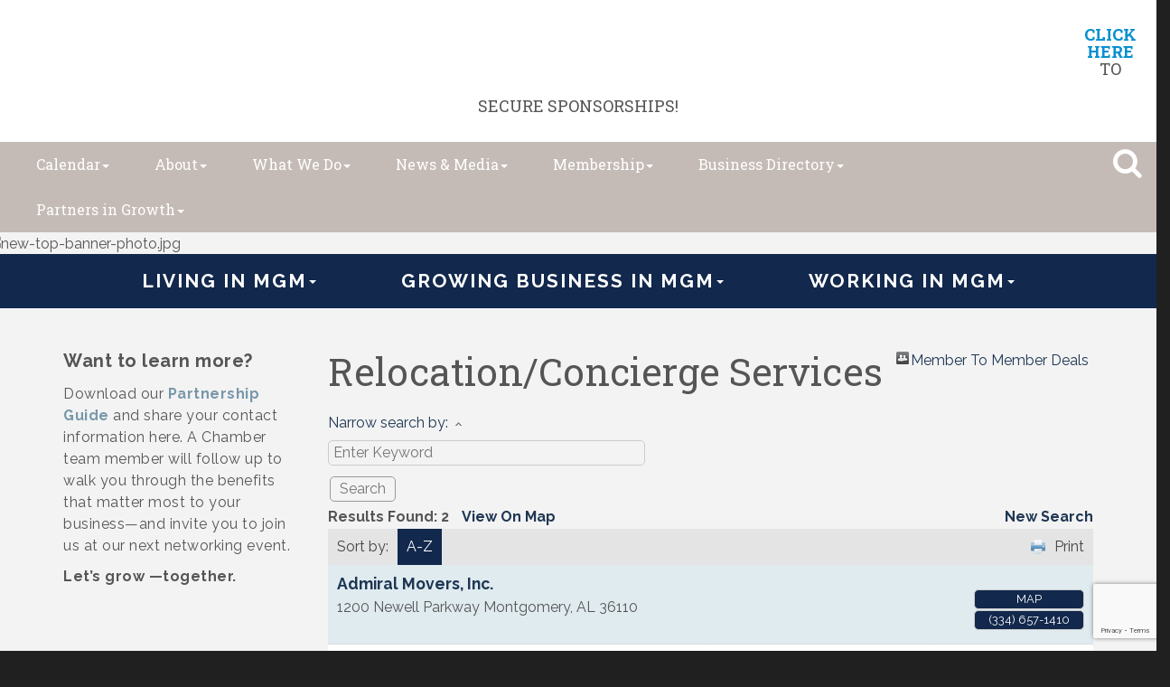

--- FILE ---
content_type: text/html; charset=utf-8
request_url: https://www.montgomerychamber.com/list/category/relocation-concierge-services-357
body_size: 25214
content:


<!DOCTYPE html>
<!--[if lt IE 7]> <html dir="ltr" lang="en-US" class="ie6"> <![endif]-->
<!--[if IE 7]>    <html dir="ltr" lang="en-US" class="ie7"> <![endif]-->
<!--[if IE 8]>    <html dir="ltr" lang="en-US" class="ie8"> <![endif]-->
<!--[if gt IE 8]><!--> <html dir="ltr" lang="en-US"> <!--<![endif]-->

<!-- BEGIN head -->
<head>
<!-- start injected HTML (CCID=3128) -->
<!-- page template: http://www.montgomerychamber.com/PublicLayout -->
<meta name="keywords" content="Montgomery Regional Chamber of Commerce - AL,Montgomery,directory,business search,member search" />
<meta name="description" content="Montgomery Regional Chamber of Commerce - AL | Relocation/Concierge Services" />
<link href="https://www.montgomerychamber.com/integration/customerdefinedcss?_=dYVDHg2" rel="stylesheet" type="text/css" />
<link rel="alternate stylesheet" type="application/rss+xml" title="Relocation/Concierge Services Category | Montgomery Regional Chamber of Commerce - AL RSS Feed" href="https://www.montgomerychamber.com/list/rss/relocation-concierge-services-357" />
<link rel="canonical" href="https://www.montgomerychamber.com/list" />
<!-- end injected HTML -->

	<!--Meta Tags-->
	<meta http-equiv="Content-Type" content="text/html; charset=UTF-8" />
    <meta charset="utf-8">
	<!--Title-->
	<title>Relocation/Concierge Services Category | Montgomery Regional Chamber of Commerce - AL</title>
    <!--Favicon-->
    <link rel="shortcut icon" href="https://chambermaster.blob.core.windows.net/userfiles/UserFiles/chambers/3128/CMS/Logo/2021_Brand/MC_IconBox_Red_Screen.png" type="image/x-icon" />
        
    <!-- Begin Styles -->    
    <!-- Page Header -->
    <script type="text/javascript">
        var BASE_URL = "//www.montgomerychamber.com/";
        var CMS = CMS || {};
        CMS.Warnings = CMS.Warnings || {};
        CMS.Defaults = CMS.Defaults || {};
    </script>
<link href="/Content/bundles/cms-public-styles?v=D8mNTZ-9UqeGhR8ddDkrI_X_p7u8taSdYzURPHS2JXg1" rel="stylesheet"/>
<script src="/Content/bundles/cms-public-header-scripts?v=yPjNtgpZ8y92tvBtDtdFF4JH0RbMuwi-tJnjLPEBD3o1"></script>
    <script type="text/javascript">
        CMS.jQuery = jQuery.noConflict(true);
    </script>
    
    
    
    
    <link href='https://fonts.googleapis.com/css?family=Raleway:400,700,500' rel='stylesheet' type='text/css'>
    <meta name="viewport" content="width=device-width, initial-scale=1.0" />
    <!-- ===== Base Template Styles ===== -->
    <link class="cms-style" href="/services/override/270" rel="stylesheet">
    <!-- ===== IE9 Edit Mode Fix ===== -->
    <!--[if IE]>
    <style>
        .cms-edit-mode i.fa.fa-plus.add-cms-content.pull-right.clickable {
            margin-left: 15px;
        }
    </style>
    <![endif]-->
    


    <link rel="stylesheet" href="//www.montgomerychamber.com/css/default" type="text/css" media="all" id="theme-style" />

    <!-- Site Header -->
<!-- header data -->

<!-- Google tag (gtag.js) -->
<script async src="https://www.googletagmanager.com/gtag/js?id=G-JN8TKL5ESN"></script>
<script>
  window.dataLayer = window.dataLayer || [];
  function gtag(){dataLayer.push(arguments);}
  gtag('js', new Date());

  gtag('config', 'G-JN8TKL5ESN');
</script>

<link href="https://fonts.googleapis.com/css?family=Roboto+Slab:400,700" rel="stylesheet">
<style>
/**
 * @license
 * MyFonts Webfont Build ID 3509706, 2018-01-12T09:12:39-0500
 * 
 * The fonts listed in this notice are subject to the End User License
 * Agreement(s) entered into by the website owner. All other parties are 
 * explicitly restricted from using the Licensed Webfonts(s).
 * 
 * You may obtain a valid license at the URLs below.
 * 
 * Webfont: BauerBodoniStd-Black by Linotype
 * URL: https://www.myfonts.com/fonts/linotype/bauer-bodoni/black/
 * Copyright: Copyright &#x00A9; 1989, 2002 Adobe Systems Incorporated.  All Rights Reserved.
 * Licensed pageviews: 250,000
 * 
 * 
 * License: https://www.myfonts.com/viewlicense?type=web&buildid=3509706
 * 
 * © 2018 MyFonts Inc
*/
/* @import must be at top of file, otherwise CSS will not work */
@import url("//hello.myfonts.net/count/358dca");

  
@font-face {
	font-family: 'BauerBodoniStd-Black';
	src: url('https://chambermaster.blob.core.windows.net/userfiles/UserFiles/chambers/3128/CMS/fonts/358DCA_0_0.eot');
	src: url('https://chambermaster.blob.core.windows.net/userfiles/UserFiles/chambers/3128/CMS/fonts/358DCA_0_0.eot?#iefix') format('embedded-opentype'),url('https://chambermaster.blob.core.windows.net/userfiles/UserFiles/chambers/3128/CMS/fonts/358DCA_0_0.woff2') format('woff2'),url('https://chambermaster.blob.core.windows.net/userfiles/UserFiles/chambers/3128/CMS/fonts/358DCA_0_0.woff') format('woff'),url('https://chambermaster.blob.core.windows.net/userfiles/UserFiles/chambers/3128/CMS/fonts/358DCA_0_0.ttf') format('truetype'),url('https://chambermaster.blob.core.windows.net/userfiles/UserFiles/chambers/3128/CMS/fonts/358DCA_0_0.svg#wf') format('svg');}
   
.inside-content {padding: 40px 0;} 
[pageareaid="Header Image"] .cms-image-widget {margin-bottom: 0;}  
.cityscape {width:100%;margin:-10px auto;text-align:center;} 
.cityscape svg {max-width:400px;}  
.hero-area .videoWrapper {
    margin: -13% 0 -17%;
} 
.inside-content {padding: 40px 0;} 
[pageareaid="Global Header Image"] .cms-image-widget {margin-bottom: 0;}  
.cityscape {width:100%;margin:-10px auto;text-align:center;} 
.cityscape svg {max-width:400px;}  
.hero-area .videoWrapper {
    margin: -13% 0 -17%;
} 
.cms-edit-mode .hero-area .videoWrapper {
    margin: auto;
} 
/*--upcoming events box styling--*/
.mn-scroll-container {
  margin:0;
}
.events-widget {
    width: 100%;
}
.events-button {
    width: 100%;
    background-color: #7897AA;
    height: 200px;
}
  .events-button a {
    color: #fff;
    height: 200px;
    display: flex!important;
    justify-content: center;
    align-items: center;
    padding: 15px;
    cursor: pointer;
}
#mni-widgets-1494859299011 .mn-scroll-container {
    height: 1000px;
}
#mni-widgets-1494859299011 .mn-scroll-item {
    -moz-border-radius: 0;
    -webkit-border-radius: 0;
    background-clip: padding-box;
    background-color: #ebebeb;
    border-radius: 0;
    color: #222;
    margin: 0;
    width: 100%;
    height: 200px;
    padding: 15px;
    display: block;
    float: left;
    position: relative;
    border: 1px solid #aabac5;
}
#mni-widgets-1494859299011 .mn-scroll-date {
    font-size: 52px;
    font-family: 'Roboto Slab', serif;
    color: rgba(219, 43, 39, 0.3)!important;
}
.mn-scroll-link {
    color: #1e3754!important;
}
@media (min-width: 768px) {
  .cms-search.cms-search-primary .cms-search-holder {
  background-color:#00aaef;
  border-radius: 0 0 10px 10px;
  color: #ffffff;
  opacity:1;
}  
#mni-widgets-1494859299011 .mn-scroll-item {
    width: 50%;
}
#mni-widgets-1494859299011 .mn-scroll-container {
    height: 600px;
}
}
@media (min-width: 992px) {
.events-widget {
    width: 90%;
    padding-right: 0;
}
.events-button {
    width: 10%;
    height: 250px;
}
#mni-widgets-1494859299011 .mn-scroll-container {
    height: 250px;
}
#mni-widgets-1494859299011 .mn-scroll-item {
    width: 20%;
    height: 250px;
}
}
  
/*--menu--*/
@media (min-width: 992px) {
.bottom-navigation .cms-bootstrap-menu.navbar-nav>li {
    float: none;
    display: inline-block;
}
.bottom-navigation .cms-bootstrap-menu.navbar-nav {
    float: none;
    text-align: center;
}
}
.picture-tiles {
    background-color: #ffffff;
}
  
/*-- tile overrides--*/
[pagelayout="Home"] [pageareaid="11"] .cms-content .cms-flexslider .flex-caption,
[pagelayout="Home"] [pageareaid="12"] .cms-content .cms-flexslider .flex-caption{
    text-align: center;
}
[pagelayout="Home"] [pageareaid="11"] .cms-content .cms-flexslider .caption-wrapper,
  [pagelayout="Home"] [pageareaid="12"] .cms-content .cms-flexslider .caption-wrapper{
width:100%;
pointer-events: none;
filter:progid:DXImageTransform.Microsoft.AlphaImageLoader(src='your_transparent.png', sizingMethod='scale');
background: none !important;
}
/* --Begin Scroller Fix-- */
.page-area[pageareaid="Sponsor Area"] .js-marquee .mn-ad {
	display: block;
}
.page-area[pageareaid="Sponsor Area"] .js-marquee .mn-ad, .page-area[pageareaid="Sponsor Area"] .js-marquee .mn-ad a {
	height: auto;
	left: auto;
	position: relative;
	top: auto;
	width: auto;
}
/* --sponsor marquee styles --*/
.page-area[pageareaid="Sponsor Area"] .mn-ad-image {
	margin-right:10px;float:left;
    padding-left: 20px;
    padding-right: 20px;
}
.page-area[pageareaid="Sponsor Area"] .mn-ads-loaded {
	width: 100%;
	overflow: hidden;
	padding: 0px;
	-webkit-box-sizing: border-box;
	-moz-box-sizing: border-box;
	box-sizing: border-box;
}
/*text overlay on slider*/
.hero-area p {
    background-color: #12284c;
    position: relative;
    text-align: center;
    width: 100%;
    color: #fff;
    font-size: 28px;
    margin: 0;
    padding: 15px;
    z-index:1;
}
@media (min-width:600px){
    .hero-area p {
    position: absolute;
    background-color:transparent;
    color: #fff;
    font-size: 30px;
    top: 80px; 
}
}
@media (min-width:800px){
    .hero-area p {
    font-size: 50px;
    top: 100px; 
}
}
@media (min-width:1100px){
    .hero-area p {
    font-size: 55px;
    top: 150px; 
}
}  

  @media (min-width: 992px) {
     .smaller #bottom-navigation-t #cm-cms-menu {
    position: relative;
    right: 50px;
}
  }
@media (max-width: 1200px) {
	.cms-search .form-group input[type="text"]:focus {
		width: 450px;
	}
}
@media (min-width: 1200px) {
	.cms-search .form-group input[type="text"]:focus {
		width: 540px;
	}
  .cms-search .cms-search-holder {
  top:-8px;padding:0;
  }
    .cms-search.cms-search-primary .cms-search-holder {
  background-color: transparent;
  }
  .cms-search .form-group input[type="text"] {
    right: 5px;
    top: -15px;
}  
   #top-navigation {
   padding-right: 45px;
    }
  .smaller #top-navigation {
   padding-right: 15px;
    }

  }
/*for countdown*/
  #countdown {
margin-bottom: 10px;
color: #12284c;
    text-align:right;
}
#countdown span b {
color:rgba(0, 174, 241, 0.57);
}
#countdown span {
margin-left:10px
}  
  
/*--menu dropdown--*/
  @media (min-width:768px) {
.smaller #bottom-navigation-t .dropdown-menu {
    width:750px;
    right:3px;
}
.smaller #bottom-navigation-t .dropdown-menu a {
    color:#fff;
}
.smaller #bottom-navigation-t .dropdown-menu p {
    color:#12284c;
}
}
@media (min-width:992px) {
.smaller #bottom-navigation-t .dropdown-menu {
   margin-top: 40px;
}   
}
@media (min-width:1050px) {
.smaller #bottom-navigation-t .dropdown-menu {
    width:992px;
    margin-top:80px;
}
.smaller #bottom-navigation-t .yamm .col-sm-3.list-unstyled {
    width: 310px;
}
}
  .panel .cms-nav {
    padding-bottom: 0;
  }
  .panel .top-menu > .cms-nav > .cms-nav-menu-title {
    text-transform: uppercase;
    margin: 0 0 10px;
    /*font-size:23px*/
}
/*.panel .top-menu > .cms-nav > .cms-nav-menu > .cms-nav .cms-nav-menu-title {
    font-size:20px;
}*/
.yamm a:hover {
    color: #7897aa;
}
 /*search*/
.cms-search a {color: #0682b0;} 
@media (min-width: 992px) {
.cms-search .cms-search-results {
    min-width: 400px;
    right: 0;
    margin-top: 25px;
}
}  
@media (max-width: 991px) {
.cms-search .form-group input[type="text"]:focus {
width: 100%;
}
.cms-search.cms-search-primary .cms-search-holder {
background-color: transparent;
color: #c5bbb6;
}
}  
  
/*** WEB00038499 ***/
  
  @media (min-width: 768px) {
.top-navigation .dropdown-menu {
    background-color: #c5bbb6;
}
}
  
@media (min-width: 768px) {
.top-navigation .navbar-default .navbar-nav>li>a:hover, .navbar-default .navbar-nav>li>a:focus {
    color: #7997aa;
}  
} 
  
.yamm a:hover, .yamm a:focus {
    color: #7997aa;
    text-decoration: underline #db2b27;
}  
  
.bottom-navigation .yamm p {
    color: #c5bbb6;
}
  
.bottom-navigation .dropdown-menu {
    background-color: rgba(18, 40, 76, 0.96);
  }
  
/*** WEB00045610 ***/
  
.cityscape {
    display: none !important;
}  
</style>

    <!-- End Styles -->
    <script type="text/javascript" src="https://code.jquery.com/jquery-3.7.1.min.js"></script>
    <script type="text/javascript" src="https://code.jquery.com/ui/1.13.2/jquery-ui.min.js"></script>
    <script type="text/javascript" src="https://ajax.aspnetcdn.com/ajax/globalize/0.1.1/globalize.min.js"></script>
    <script type="text/javascript" src="https://ajax.aspnetcdn.com/ajax/globalize/0.1.1/cultures/globalize.culture.en-US.js"></script>
    <script type="text/javascript">
        var MNI = MNI || {};
        MNI.CurrentCulture = 'en-US';
        MNI.CultureDateFormat = 'M/d/yyyy';
        MNI.BaseUrl = 'https://www.montgomerychamber.com';
        MNI.jQuery = jQuery.noConflict(true);
        MNI.Page = {
            Domain: 'www.montgomerychamber.com',
            Context: 211,
            Category: 357,
            Member: null,
            MemberPagePopup: true
        };
    </script>


    <script src="https://www.google.com/recaptcha/enterprise.js?render=6LfI_T8rAAAAAMkWHrLP_GfSf3tLy9tKa839wcWa" async defer></script>
    <script>

        const SITE_KEY = '6LfI_T8rAAAAAMkWHrLP_GfSf3tLy9tKa839wcWa';

        // Repeatedly check if grecaptcha has been loaded, and call the callback once it's available
        function waitForGrecaptcha(callback, retries = 10, interval = 1000) {
            if (typeof grecaptcha !== 'undefined' && grecaptcha.enterprise.execute) {
                callback();
            } else if (retries > 0) { 
                setTimeout(() => {
                    waitForGrecaptcha(callback, retries - 1, interval);
                }, interval);
            } else {
                console.error("grecaptcha is not available after multiple attempts");
            }
        }

        // Generates a reCAPTCHA v3 token using grecaptcha.enterprise and injects it into the given form.
        // If the token input doesn't exist, it creates one. Then it executes the callback with the token.
        function setReCaptchaToken(formElement, callback, action = 'submit') {
            grecaptcha.enterprise.ready(function () {
                grecaptcha.enterprise.execute(SITE_KEY, { action: action }).then(function (token) {

                    MNI.jQuery(function ($) {
                        let input = $(formElement).find("input[name='g-recaptcha-v3']");

                        if (input.length === 0) {
                            input = $('<input>', {
                                type: 'hidden',
                                name: 'g-recaptcha-v3',
                                value: token
                            });
                            $(formElement).append(input);
                        }
                        else
                            $(input).val(token);

                        if (typeof callback === 'function') callback(token);
                    })

                });
            });
        }

    </script>




<script src="https://www.montgomerychamber.com/Content/bundles/MNI?v=34V3-w6z5bLW9Yl7pjO3C5tja0TdKeHFrpRQ0eCPbz81"></script>
    <link rel="stylesheet" href="https://code.jquery.com/ui/1.13.2/themes/base/jquery-ui.css" type="text/css" media="all" />

    <script type="text/javascript">
        MNI.Page.MemberFilter = 'list';
        MNI.jQuery(function ($) {
            MNI.Plugins.AutoComplete.Init('#mn-search-keyword :input', { path: '/list/find', params: { catgid: 357 } });
            MNI.Plugins.AutoComplete.Init('#mn-search-geoip input', { path: '/list/find-geographic' });
        });
    </script>
    <script type="text/javascript" src="https://maps.googleapis.com/maps/api/js?v=3&key=AIzaSyAACLyaFddZFsbbsMCsSY4lq7g6N4ycArE"></script>
<meta name="referrer" content="origin" /></head>
 <!-- Begin body -->
<body class="cmsbackground">
    


<div id="page-layout" pageLayout="No Sidebar No Global" pageId=56291>
    

<div class="wrapper">
  <header>
    <div class="container-fluid">
      <div class="row call-to-action">
        <div class="col-md-12">
<div class="page-area  global" pageareaid="Global1">
    <ul class="cms-widgets">

<li class="cms-widget published " contentid="663489" pageareaid="Global1" order="0" contenttypeid="6">
        <!-- 
    <span>Generic</span>
 -->
    

    <div class="cms-design-panel" id="content-663489">
<h4 style="text-align: center;">&nbsp;&nbsp;<a href="http://montgomery.ygmcampaigns.com/landing"><img alt="" src="https://chambermaster.blob.core.windows.net/userfiles/UserFiles/chambers/3128/CMS/Membership/TRC/Web-showcase-Banner.png" style="width: 1150px; float: left; margin-bottom: 10px; margin-left: 14px; margin-right: 14px; height: 88px;" /></a><br />
<strong><a href="https://montgomery.ygmcampaigns.com/landing"><span style="color:#0690cf;">CLICK HERE</span></a></strong> TO SECURE SPONSORSHIPS!<br />
&nbsp;</h4>
    </div>

    <span style="clear:both;display:block;"></span>
</li>


 


<li class="cms-widget " contentid="740616" pageareaid="Global1" order="1" contenttypeid="8">
        <!--  -->
    

    <span style="clear:both;display:block;"></span>
</li>


 

    </ul>
</div>

<div class="page-area  local" pageareaid="1">
    <ul class="cms-widgets">
    </ul>
</div>
</div>
        <div class="col-sm-4">
<div class="page-area  global" pageareaid="Global2">
    <ul class="cms-widgets">
    </ul>
</div>

<div class="page-area  local" pageareaid="2">
    <ul class="cms-widgets">
    </ul>
</div>
</div>
        <div class="col-sm-4">
<div class="page-area  global" pageareaid="Global3">
    <ul class="cms-widgets">
    </ul>
</div>

<div class="page-area  local" pageareaid="3">
    <ul class="cms-widgets">
    </ul>
</div>
</div>
        <div class="col-sm-4">
<div class="page-area  global" pageareaid="Global4">
    <ul class="cms-widgets">
    </ul>
</div>

<div class="page-area  local" pageareaid="4">
    <ul class="cms-widgets">
    </ul>
</div>
</div>
      </div>
      <div class="row top-navigation">

        <div class="logo">
<div class="page-area  global" pageareaid="Head 0">
    <ul class="cms-widgets">

<li class="cms-widget published " contentid="598534" pageareaid="Head 0" order="0" contenttypeid="6">
        <!-- 
    <span>Generic</span>
 -->
    

    <div class="cms-design-panel" id="content-598534">
<p><a href="http://www.montgomerychamber.com"><img alt="" src="https://chambermaster.blob.core.windows.net/userfiles/UserFiles/chambers/3128/CMS/Logo/2021_Brand/MC_IconBox_White.png" style="width: 100px; height: 80px;" /></a></p>
    </div>

    <span style="clear:both;display:block;"></span>
</li>


 


<li class="cms-widget " contentid="484506" pageareaid="Head 0" order="1" contenttypeid="8">
        <!--  -->
    

    <span style="clear:both;display:block;"></span>
</li>


 

    </ul>
</div>
</div>
        <div class="for-smaller-header">
          <nav class="navbar navbar-default color1 hidden-xs hidden-sm" role="navigation">
          <div class="navbar-header">
            <button type="button" class="navbar-toggle" data-toggle="collapse" data-target="#bottom-navigation-t"> 
              <span class="sr-only">Toggle navigation</span> <span class="icon-bar"></span>
              <span class="icon-bar"></span> <span class="icon-bar"></span>
            </button>
          </div>
          <div class="collapse navbar-collapse" id="bottom-navigation-t">
            <div id="cm-cms-menu"> 

<ul menu-id="3882" class="nav navbar-nav yamm basic-mega cms-bootstrap-menu">
            <li class="dropdown" navigation-id="116925">
            <a href="#" class="dropdown-toggle" data-toggle="dropdown" target="_self">Living in MGM<b class="caret"></b></a>
            <ul class="dropdown-menu">
                <li>
                    <div class="yamm-content">
                            <div class="row">
        <ul class="col-sm-3 list-unstyled">
                <li>
                    <p><strong>About </strong></p>
                </li>
                    <li><a href="/living-and-income" target="_self">Living and Income</a></li>
                    <li><a href="/downtown-plan" target="_self">Downtown Plan</a></li>
                    <li><a href="/relocate" target="_self">Relocate</a></li>
                    <li><a href="/education" target="_self">Education</a></li>
        </ul>
        <ul class="col-sm-3 list-unstyled">
                <li>
                    <p><strong>Destination</strong></p>
                </li>
                    <li><a href="https://experiencemontgomeryal.org/" target="_self">Experience Montgomery</a></li>
                    <li><a href="https://experiencemontgomeryal.org/things-to-do/" target="_self">Things to Do</a></li>
                    <li><a href="https://experiencemontgomeryal.org/restaurants-bars/" target="_self">Restaurants and Nightlife</a></li>
                    <li><a href="https://experiencemontgomeryal.org/events/" target="_self">Community Events</a></li>
        </ul>
            </div>

                    </div>
                </li>
            </ul>
        </li>
        <li class="dropdown" navigation-id="116927">
            <a href="#" class="dropdown-toggle" data-toggle="dropdown" target="_self">Growing Business in MGM<b class="caret"></b></a>
            <ul class="dropdown-menu">
                <li>
                    <div class="yamm-content">
                            <div class="row">
        <ul class="col-sm-3 list-unstyled">
                <li>
                    <p><strong>Advocating for Business</strong></p>
                </li>
                    <li><a href="/legislative-agenda-state-federal--officials" target="_self">State Legislature</a></li>
                    <li><a href="/local-elected-officials" target="_self">Local Elected Officials</a></li>
        </ul>
        <ul class="col-sm-3 list-unstyled">
                <li>
                    <p><strong>Small Business / Tech &amp; Innovation / Entrepreneurs </strong></p>
                </li>
                    <li><a href="/small-business-resources" target="_self">Small Business Resources</a></li>
                    <li><a href="https://www.techmgm.com/" target="_blank">TechMGM</a></li>
        </ul>
        <ul class="col-sm-3 list-unstyled">
                <li>
                    <p><strong>Economic Development</strong></p>
                </li>
                    <li><a href="/choosemontgomery" target="_self">Choose Montgomery</a></li>
                    <li><a href="https://www.montgomerychamber.com/blog/press-releases-3604" target="_self">Accolades and Announcements</a></li>
                    <li><a href="/business-retention-and-expansion" target="_self">Business Retention and Expansion</a></li>
                    <li><a href="/data-and-demographics" target="_self">Data and Demographics</a></li>
                    <li><a href="/new-expanding-industries" target="_self">New and Expanding Industries</a></li>
                    <li><a href="/taxes-incentives" target="_self">Taxes &amp; Incentives</a></li>
                    <li><a href="/shovel-ready-sites" target="_self">Shovel-Ready Sites</a></li>
                    <li><a href="/workforce-talent" target="_self">Workforce Talent</a></li>
                    <li><a href="/location-transportation" target="_self">Location &amp; Transportation</a></li>
                    <li><a href="/international-business" target="_self">International Business</a></li>
                    <li><a href="/utilities" target="_self">Utilities</a></li>
                    <li><a href="/whitewater" target="_self">Montgomery Whitewater </a></li>
                    <li><a href="/economic-development-contact-us" target="_self">Contact Us</a></li>
        </ul>
            </div>

                    </div>
                </li>
            </ul>
        </li>
        <li class="dropdown" navigation-id="116928">
            <a href="#" class="dropdown-toggle" data-toggle="dropdown" target="_self">Working in MGM<b class="caret"></b></a>
            <ul class="dropdown-menu">
                <li>
                    <div class="yamm-content">
                            <div class="row">
        <ul class="col-sm-3 list-unstyled">
                <li>
                    <p><strong>Workforce Development</strong></p>
                </li>
                    <li><a href="/aidt" target="_self">AIDT</a></li>
                    <li><a href="/trenholm-state-community-college" target="_self">Trenholm State Community College</a></li>
                    <li><a href="/alabama-state-employment-service" target="_self">Alabama State Employment Service</a></li>
        </ul>
        <ul class="col-sm-3 list-unstyled">
                <li>
                    <p><strong>Local Business Intel</strong></p>
                </li>
                    <li><a href="/economic-diversity" target="_self">Economic Diversity</a></li>
                    <li><a href="/mgm-employers" target="_self">MGM Employers</a></li>
                    <li><a href="/international-business" target="_self">International Business</a></li>
        </ul>
        <ul class="col-sm-3 list-unstyled">
                <li>
                    <p><strong>Career Resources</strong></p>
                </li>
                    <li><a href="/jobs/" target="_self">Job Board</a></li>
        </ul>
            </div>

                    </div>
                </li>
            </ul>
        </li>

</ul>


 </div>
             <div class="search-icon-two">
<div class="page-area  global" pageareaid="Search">
    <ul class="cms-widgets">

<li class="cms-widget published " contentid="317892" pageareaid="Search" order="0" contenttypeid="14">
        <!-- 
    <span>Search</span>
 -->
    

    <div class="cms-design-panel" id="content-317892">

<script type="text/javascript">
        (function ($) {
            $(function () {
                $('#content-317892 .cms-search').SiteSearch();
            });
        })(CMS.jQuery)
</script>
<style>
    #content-317892 .cms-search.cms-search-custom .cms-search-holder {
        color:#0071bc;
    }
    #content-317892 .cms-search.cms-search-custom .cms-search-go:hover {
        color:#0071bc;
        border: 1px solid #0071bc;
    }
    #content-317892 .cms-search.cms-search-custom .cms-search-go:not(:hover),
    #content-317892 .cms-search.cms-search-custom .cms-search-go:active {
        background-color: #0071bc;
    }
    #content-317892 .cms-search-results {
        width:100%;
    }
    #content-317892 .cms-search-wrapper {
        width: 100%;
    }
    #content-317892 .cms-search {
        text-align:center ;
    }
    #content-317892 .form-group input.form-control {
        padding-right:25px;
    }
    #content-317892 .cms-pages-results {
        display:block;
    }
    #content-317892 .cms-members-results {
        display:block;
    }
    #content-317892 .cms-category-results {
        display:block;
    }
    #content-317892 .cms-quicklink-results {
        display:block;
    }
    #content-317892 .cms-events-results {
        display:block;
    }
    #content-317892 .cms-search-go {
        display:none;
    }
    #content-317892 .cms-search-holder {
        display:block;
    }
    #content-317892 .search-wrapper {
        margin-right:auto;
    }
</style>
<div class="cms-content cms-search cms-search-primary" state="none">
    <div class="cms-search-wrapper">
        <div class="form-group">
            <i class="fa fa-search cms-search-holder" title="Search"></i>
            <div class="cms-search-go">Go</div>
            <div class="search-wrapper">
                <input type="text" class="form-control" placeholder="Site Search">
                <input type="hidden" class="cms-search-mask" value="31">
                <input type="hidden" class="cms-search-limit" value="15">
            </div>
        </div>
        <div class="cms-search-results">
            <div class="search-results-wrapper">
                <div class="cms-pages-results">
                    <h4><strong>Pages</strong></h4>
                    <ul></ul>
                </div>
                <div class="cms-members-results">
                    <h4><strong>Members</strong></h4>
                    <ul></ul>
                </div>
                <div class="cms-category-results">
                    <h4><strong>Categories</strong></h4>
                    <ul></ul>
                </div>
                <div class="cms-quicklink-results">
                    <h4><strong>Quicklinks</strong></h4>
                    <ul></ul>
                </div>
                <div class="cms-events-results">
                    <h4><strong>Events</strong></h4>
                    <ul></ul>
                </div>
            </div>
        </div>
    </div>
</div>





    </div>

    <span style="clear:both;display:block;"></span>
</li>


 

    </ul>
</div>
</div>
          </div>
        </nav>
        </div>
        <nav class="navbar navbar-default color1" role="navigation">
          <div class="navbar-header">
            <button type="button" class="navbar-toggle" data-toggle="collapse" data-target="#top-navigation"> 
              <span class="sr-only">Toggle navigation</span> <span class="icon-bar"></span>
              <span class="icon-bar"></span> <span class="icon-bar"></span>
            </button>
          </div>
          <div class="collapse navbar-collapse" id="top-navigation">
            <div id="cm-cms-menu"> 

<ul menu-id="3879" class="nav navbar-nav yamm basic-mega cms-bootstrap-menu">
            <li class="dropdown" navigation-id="119114">
            <a href="#" class="dropdown-toggle" data-toggle="dropdown" target="_self">Calendar<b class="caret"></b></a>
            <ul class="dropdown-menu">
                <li>
                    <div class="yamm-content">
                            <div class="row">
                    <div class="col-sm-3 list-unstyled">
                    <div>
                        <a href="/events/calendarcatgid/6" target="_self">Chamber Events</a>
                    </div>
                    <div>
                        <a href="/events/calendarcatgid/11" target="_self">Member Events</a>
                    </div>
                    <div>
                        <a href="/events/calendarcatgid/12" target="_self">Non-Profit Events</a>
                    </div>
                    <div>
                        <a href="https://www.montgomerychamber.com/events" target="_blank">Calendar of Events</a>
                    </div>
            </div>
    </div>

                    </div>
                </li>
            </ul>
        </li>
        <li class="dropdown" navigation-id="116840">
            <a href="/about-us" class="dropdown-toggle" data-toggle="dropdown" target="_self">About<b class="caret"></b></a>
            <ul class="dropdown-menu">
                <li>
                    <div class="yamm-content">
                            <div class="row">
                    <div class="col-sm-3 list-unstyled">
                    <div>
                        <a href="/chamber-mission-and-initiatives" target="_self">Mission &amp; Strategic Initiatives</a>
                    </div>
                    <div>
                        <a href="/board-of-directors" target="_self">Board of Directors</a>
                    </div>
                    <div>
                        <a href="/ambassadors" target="_self">Ambassadors</a>
                    </div>
                    <div>
                        <a href="/contact/" target="_self">Contact</a>
                    </div>
                    <div>
                        <a href="/chamber-team" target="_self">Chamber Team</a>
                    </div>
            </div>
    </div>

                    </div>
                </li>
            </ul>
        </li>
        <li class="dropdown" navigation-id="180238">
            <a href="#" class="dropdown-toggle" data-toggle="dropdown" target="_self">What We Do<b class="caret"></b></a>
            <ul class="dropdown-menu">
                <li>
                    <div class="yamm-content">
                            <div class="row">
                    <div class="col-sm-3 list-unstyled">
                    <div>
                        <a href="/advocacy" target="_self">Advocacy</a>
                    </div>
                    <div>
                        <a href="/economic-development-growth" target="_self">Economic Development &amp; Growth</a>
                    </div>
                    <div>
                        <a href="/military" target="_self">Military Affairs</a>
                    </div>
                    <div>
                        <a href="https://montgomeryandyou.com/" target="_blank">Young Professionals</a>
                    </div>
                    <div>
                        <a href="https://www.techmgm.com/" target="_blank">Innovation &amp; Tech</a>
                    </div>
                    <div>
                        <a href="https://experiencemontgomeryal.org/" target="_blank">Tourism</a>
                    </div>
            </div>
    </div>

                    </div>
                </li>
            </ul>
        </li>
        <li class="dropdown" navigation-id="117788">
            <a href="/news/" class="dropdown-toggle" data-toggle="dropdown" target="_self">News &amp; Media<b class="caret"></b></a>
            <ul class="dropdown-menu">
                <li>
                    <div class="yamm-content">
                            <div class="row">
                    <div class="col-sm-3 list-unstyled">
                    <div>
                        <a href="/videos" target="_self">Videos and Media</a>
                    </div>
                    <div>
                        <a href="/blog/press-releases-3604" target="_self">Press Releases</a>
                    </div>
                    <div>
                        <a href="/news/" target="_self">Member News &amp; Announcements</a>
                    </div>
                    <div>
                        <a href="/blog/in-the-news-3568" target="_self">In the News</a>
                    </div>
                    <div>
                        <a href="/MBJarchives" target="_self">MBJ Archives</a>
                    </div>
            </div>
    </div>

                    </div>
                </li>
            </ul>
        </li>
        <li class="dropdown" navigation-id="119123">
            <a href="#" class="dropdown-toggle" data-toggle="dropdown" target="_self">Membership<b class="caret"></b></a>
            <ul class="dropdown-menu">
                <li>
                    <div class="yamm-content">
                            <div class="row">
                    <div class="col-sm-3 list-unstyled">
                    <div>
                        <a href="/value-benefits" target="_self">Value &amp; Benefits</a>
                    </div>
                    <div>
                        <a href="/member/newmemberapp/" target="_self">Become a Chamber Member</a>
                    </div>
                    <div>
                        <a href="/login/" target="_self">Member Log In</a>
                    </div>
                    <div>
                        <a href="/member-discount-program" target="_self">Member to Member Deals</a>
                    </div>
                    <div>
                        <a href="/ambassador-program" target="_self">Ambassador Program</a>
                    </div>
                    <div>
                        <a href="/chambermembers" target="_self">New &amp; Reinvesting Members</a>
                    </div>
                    <div>
                        <a href="/ribbon-cuttings" target="_self">Ribbon Cuttings</a>
                    </div>
                    <div>
                        <a href="/invite-ignite" target="_self">Invite. Ignite.</a>
                    </div>
            </div>
    </div>

                    </div>
                </li>
            </ul>
        </li>
        <li class="dropdown" navigation-id="116831">
            <a href="#" class="dropdown-toggle" data-toggle="dropdown" target="_self">Business Directory<b class="caret"></b></a>
            <ul class="dropdown-menu">
                <li>
                    <div class="yamm-content">
                            <div class="row">
                    <div class="col-sm-3 list-unstyled">
                    <div>
                        <a href="/list" target="_self">Directory</a>
                    </div>
                    <div>
                        <a href="/membertomember/" target="_self">Member to Member Deals</a>
                    </div>
            </div>
    </div>

                    </div>
                </li>
            </ul>
        </li>
        <li class="dropdown" navigation-id="117786">
            <a href="#" class="dropdown-toggle" data-toggle="dropdown" target="_self">Partners in Growth<b class="caret"></b></a>
            <ul class="dropdown-menu">
                <li>
                    <div class="yamm-content">
                            <div class="row">
                    <div class="col-sm-3 list-unstyled">
                    <div>
                        <a href="/partnersingrowth" target="_self">A Blueprint for the Future</a>
                    </div>
                    <div>
                        <a href="/prosperitypartner" target="_self">Prosperity Partner</a>
                    </div>
                    <div>
                        <a href="/catalystpartner" target="_self">Catalyst Partner</a>
                    </div>
                    <div>
                        <a href="/impactpartner" target="_self">Impact Partner</a>
                    </div>
                    <div>
                        <a href="/leadershippartner" target="_self">Leadership Partner</a>
                    </div>
                    <div>
                        <a href="/-partner" target="_self">Partner</a>
                    </div>
            </div>
    </div>

                    </div>
                </li>
            </ul>
        </li>

</ul>


 
              <div class="visible-xs-block visible-sm-block">

<ul menu-id="3882" class="nav navbar-nav yamm basic-mega cms-bootstrap-menu">
            <li class="dropdown" navigation-id="116925">
            <a href="#" class="dropdown-toggle" data-toggle="dropdown" target="_self">Living in MGM<b class="caret"></b></a>
            <ul class="dropdown-menu">
                <li>
                    <div class="yamm-content">
                            <div class="row">
        <ul class="col-sm-3 list-unstyled">
                <li>
                    <p><strong>About </strong></p>
                </li>
                    <li><a href="/living-and-income" target="_self">Living and Income</a></li>
                    <li><a href="/downtown-plan" target="_self">Downtown Plan</a></li>
                    <li><a href="/relocate" target="_self">Relocate</a></li>
                    <li><a href="/education" target="_self">Education</a></li>
        </ul>
        <ul class="col-sm-3 list-unstyled">
                <li>
                    <p><strong>Destination</strong></p>
                </li>
                    <li><a href="https://experiencemontgomeryal.org/" target="_self">Experience Montgomery</a></li>
                    <li><a href="https://experiencemontgomeryal.org/things-to-do/" target="_self">Things to Do</a></li>
                    <li><a href="https://experiencemontgomeryal.org/restaurants-bars/" target="_self">Restaurants and Nightlife</a></li>
                    <li><a href="https://experiencemontgomeryal.org/events/" target="_self">Community Events</a></li>
        </ul>
            </div>

                    </div>
                </li>
            </ul>
        </li>
        <li class="dropdown" navigation-id="116927">
            <a href="#" class="dropdown-toggle" data-toggle="dropdown" target="_self">Growing Business in MGM<b class="caret"></b></a>
            <ul class="dropdown-menu">
                <li>
                    <div class="yamm-content">
                            <div class="row">
        <ul class="col-sm-3 list-unstyled">
                <li>
                    <p><strong>Advocating for Business</strong></p>
                </li>
                    <li><a href="/legislative-agenda-state-federal--officials" target="_self">State Legislature</a></li>
                    <li><a href="/local-elected-officials" target="_self">Local Elected Officials</a></li>
        </ul>
        <ul class="col-sm-3 list-unstyled">
                <li>
                    <p><strong>Small Business / Tech &amp; Innovation / Entrepreneurs </strong></p>
                </li>
                    <li><a href="/small-business-resources" target="_self">Small Business Resources</a></li>
                    <li><a href="https://www.techmgm.com/" target="_blank">TechMGM</a></li>
        </ul>
        <ul class="col-sm-3 list-unstyled">
                <li>
                    <p><strong>Economic Development</strong></p>
                </li>
                    <li><a href="/choosemontgomery" target="_self">Choose Montgomery</a></li>
                    <li><a href="https://www.montgomerychamber.com/blog/press-releases-3604" target="_self">Accolades and Announcements</a></li>
                    <li><a href="/business-retention-and-expansion" target="_self">Business Retention and Expansion</a></li>
                    <li><a href="/data-and-demographics" target="_self">Data and Demographics</a></li>
                    <li><a href="/new-expanding-industries" target="_self">New and Expanding Industries</a></li>
                    <li><a href="/taxes-incentives" target="_self">Taxes &amp; Incentives</a></li>
                    <li><a href="/shovel-ready-sites" target="_self">Shovel-Ready Sites</a></li>
                    <li><a href="/workforce-talent" target="_self">Workforce Talent</a></li>
                    <li><a href="/location-transportation" target="_self">Location &amp; Transportation</a></li>
                    <li><a href="/international-business" target="_self">International Business</a></li>
                    <li><a href="/utilities" target="_self">Utilities</a></li>
                    <li><a href="/whitewater" target="_self">Montgomery Whitewater </a></li>
                    <li><a href="/economic-development-contact-us" target="_self">Contact Us</a></li>
        </ul>
            </div>

                    </div>
                </li>
            </ul>
        </li>
        <li class="dropdown" navigation-id="116928">
            <a href="#" class="dropdown-toggle" data-toggle="dropdown" target="_self">Working in MGM<b class="caret"></b></a>
            <ul class="dropdown-menu">
                <li>
                    <div class="yamm-content">
                            <div class="row">
        <ul class="col-sm-3 list-unstyled">
                <li>
                    <p><strong>Workforce Development</strong></p>
                </li>
                    <li><a href="/aidt" target="_self">AIDT</a></li>
                    <li><a href="/trenholm-state-community-college" target="_self">Trenholm State Community College</a></li>
                    <li><a href="/alabama-state-employment-service" target="_self">Alabama State Employment Service</a></li>
        </ul>
        <ul class="col-sm-3 list-unstyled">
                <li>
                    <p><strong>Local Business Intel</strong></p>
                </li>
                    <li><a href="/economic-diversity" target="_self">Economic Diversity</a></li>
                    <li><a href="/mgm-employers" target="_self">MGM Employers</a></li>
                    <li><a href="/international-business" target="_self">International Business</a></li>
        </ul>
        <ul class="col-sm-3 list-unstyled">
                <li>
                    <p><strong>Career Resources</strong></p>
                </li>
                    <li><a href="/jobs/" target="_self">Job Board</a></li>
        </ul>
            </div>

                    </div>
                </li>
            </ul>
        </li>

</ul>


</div></div>
             <div class="search-icon">
<div class="page-area  global" pageareaid="Search">
    <ul class="cms-widgets">

<li class="cms-widget published " contentid="317892" pageareaid="Search" order="0" contenttypeid="14">
        <!-- 
    <span>Search</span>
 -->
    

    <div class="cms-design-panel" id="content-317892">

<script type="text/javascript">
        (function ($) {
            $(function () {
                $('#content-317892 .cms-search').SiteSearch();
            });
        })(CMS.jQuery)
</script>
<style>
    #content-317892 .cms-search.cms-search-custom .cms-search-holder {
        color:#0071bc;
    }
    #content-317892 .cms-search.cms-search-custom .cms-search-go:hover {
        color:#0071bc;
        border: 1px solid #0071bc;
    }
    #content-317892 .cms-search.cms-search-custom .cms-search-go:not(:hover),
    #content-317892 .cms-search.cms-search-custom .cms-search-go:active {
        background-color: #0071bc;
    }
    #content-317892 .cms-search-results {
        width:100%;
    }
    #content-317892 .cms-search-wrapper {
        width: 100%;
    }
    #content-317892 .cms-search {
        text-align:center ;
    }
    #content-317892 .form-group input.form-control {
        padding-right:25px;
    }
    #content-317892 .cms-pages-results {
        display:block;
    }
    #content-317892 .cms-members-results {
        display:block;
    }
    #content-317892 .cms-category-results {
        display:block;
    }
    #content-317892 .cms-quicklink-results {
        display:block;
    }
    #content-317892 .cms-events-results {
        display:block;
    }
    #content-317892 .cms-search-go {
        display:none;
    }
    #content-317892 .cms-search-holder {
        display:block;
    }
    #content-317892 .search-wrapper {
        margin-right:auto;
    }
</style>
<div class="cms-content cms-search cms-search-primary" state="none">
    <div class="cms-search-wrapper">
        <div class="form-group">
            <i class="fa fa-search cms-search-holder" title="Search"></i>
            <div class="cms-search-go">Go</div>
            <div class="search-wrapper">
                <input type="text" class="form-control" placeholder="Site Search">
                <input type="hidden" class="cms-search-mask" value="31">
                <input type="hidden" class="cms-search-limit" value="15">
            </div>
        </div>
        <div class="cms-search-results">
            <div class="search-results-wrapper">
                <div class="cms-pages-results">
                    <h4><strong>Pages</strong></h4>
                    <ul></ul>
                </div>
                <div class="cms-members-results">
                    <h4><strong>Members</strong></h4>
                    <ul></ul>
                </div>
                <div class="cms-category-results">
                    <h4><strong>Categories</strong></h4>
                    <ul></ul>
                </div>
                <div class="cms-quicklink-results">
                    <h4><strong>Quicklinks</strong></h4>
                    <ul></ul>
                </div>
                <div class="cms-events-results">
                    <h4><strong>Events</strong></h4>
                    <ul></ul>
                </div>
            </div>
        </div>
    </div>
</div>





    </div>

    <span style="clear:both;display:block;"></span>
</li>


 

    </ul>
</div>
</div>
          </div>
                          
        </nav>

      </div>

    </div>
  </header>
  <main>
          <div class="row hero-area">
        <div class="row">
              <div class="col-xs-12" >
<div class="page-area  local" pageareaid="Header Image">
    <ul class="cms-widgets">

<li class="cms-widget published " contentid="448419" pageareaid="Header Image" order="0" contenttypeid="8">
        <!--  -->
    
    <div class="cms-image-widget ">
    <img style="max-width:100%" alt="new-top-banner-photo.jpg" src="https://chambermaster.blob.core.windows.net/userfiles/UserFiles/chambers/3128/CMS/Eric.Salas.VividMontgomerySkyline-w10267.jpg">
    </div>

    <span style="clear:both;display:block;"></span>
</li>


 

    </ul>
</div>
</div>
        </div>
      </div>
      <div class="row bottom-navigation color3 hidden-xs">
        <div class="container">
        <nav class="navbar navbar-default color3" role="navigation">
          <div class="navbar-header">
            <button type="button" class="navbar-toggle" data-toggle="collapse" data-target="#bottom-navigation"> <span class="sr-only">Toggle navigation</span> <span class="icon-bar"></span> <span class="icon-bar"></span> <span class="icon-bar"></span></button>
          </div>
          <div class="collapse navbar-collapse" id="bottom-navigation">
            <div id="cm-cms-menu"> 

<ul menu-id="3882" class="nav navbar-nav yamm basic-mega cms-bootstrap-menu">
            <li class="dropdown" navigation-id="116925">
            <a href="#" class="dropdown-toggle" data-toggle="dropdown" target="_self">Living in MGM<b class="caret"></b></a>
            <ul class="dropdown-menu">
                <li>
                    <div class="yamm-content">
                            <div class="row">
        <ul class="col-sm-3 list-unstyled">
                <li>
                    <p><strong>About </strong></p>
                </li>
                    <li><a href="/living-and-income" target="_self">Living and Income</a></li>
                    <li><a href="/downtown-plan" target="_self">Downtown Plan</a></li>
                    <li><a href="/relocate" target="_self">Relocate</a></li>
                    <li><a href="/education" target="_self">Education</a></li>
        </ul>
        <ul class="col-sm-3 list-unstyled">
                <li>
                    <p><strong>Destination</strong></p>
                </li>
                    <li><a href="https://experiencemontgomeryal.org/" target="_self">Experience Montgomery</a></li>
                    <li><a href="https://experiencemontgomeryal.org/things-to-do/" target="_self">Things to Do</a></li>
                    <li><a href="https://experiencemontgomeryal.org/restaurants-bars/" target="_self">Restaurants and Nightlife</a></li>
                    <li><a href="https://experiencemontgomeryal.org/events/" target="_self">Community Events</a></li>
        </ul>
            </div>

                    </div>
                </li>
            </ul>
        </li>
        <li class="dropdown" navigation-id="116927">
            <a href="#" class="dropdown-toggle" data-toggle="dropdown" target="_self">Growing Business in MGM<b class="caret"></b></a>
            <ul class="dropdown-menu">
                <li>
                    <div class="yamm-content">
                            <div class="row">
        <ul class="col-sm-3 list-unstyled">
                <li>
                    <p><strong>Advocating for Business</strong></p>
                </li>
                    <li><a href="/legislative-agenda-state-federal--officials" target="_self">State Legislature</a></li>
                    <li><a href="/local-elected-officials" target="_self">Local Elected Officials</a></li>
        </ul>
        <ul class="col-sm-3 list-unstyled">
                <li>
                    <p><strong>Small Business / Tech &amp; Innovation / Entrepreneurs </strong></p>
                </li>
                    <li><a href="/small-business-resources" target="_self">Small Business Resources</a></li>
                    <li><a href="https://www.techmgm.com/" target="_blank">TechMGM</a></li>
        </ul>
        <ul class="col-sm-3 list-unstyled">
                <li>
                    <p><strong>Economic Development</strong></p>
                </li>
                    <li><a href="/choosemontgomery" target="_self">Choose Montgomery</a></li>
                    <li><a href="https://www.montgomerychamber.com/blog/press-releases-3604" target="_self">Accolades and Announcements</a></li>
                    <li><a href="/business-retention-and-expansion" target="_self">Business Retention and Expansion</a></li>
                    <li><a href="/data-and-demographics" target="_self">Data and Demographics</a></li>
                    <li><a href="/new-expanding-industries" target="_self">New and Expanding Industries</a></li>
                    <li><a href="/taxes-incentives" target="_self">Taxes &amp; Incentives</a></li>
                    <li><a href="/shovel-ready-sites" target="_self">Shovel-Ready Sites</a></li>
                    <li><a href="/workforce-talent" target="_self">Workforce Talent</a></li>
                    <li><a href="/location-transportation" target="_self">Location &amp; Transportation</a></li>
                    <li><a href="/international-business" target="_self">International Business</a></li>
                    <li><a href="/utilities" target="_self">Utilities</a></li>
                    <li><a href="/whitewater" target="_self">Montgomery Whitewater </a></li>
                    <li><a href="/economic-development-contact-us" target="_self">Contact Us</a></li>
        </ul>
            </div>

                    </div>
                </li>
            </ul>
        </li>
        <li class="dropdown" navigation-id="116928">
            <a href="#" class="dropdown-toggle" data-toggle="dropdown" target="_self">Working in MGM<b class="caret"></b></a>
            <ul class="dropdown-menu">
                <li>
                    <div class="yamm-content">
                            <div class="row">
        <ul class="col-sm-3 list-unstyled">
                <li>
                    <p><strong>Workforce Development</strong></p>
                </li>
                    <li><a href="/aidt" target="_self">AIDT</a></li>
                    <li><a href="/trenholm-state-community-college" target="_self">Trenholm State Community College</a></li>
                    <li><a href="/alabama-state-employment-service" target="_self">Alabama State Employment Service</a></li>
        </ul>
        <ul class="col-sm-3 list-unstyled">
                <li>
                    <p><strong>Local Business Intel</strong></p>
                </li>
                    <li><a href="/economic-diversity" target="_self">Economic Diversity</a></li>
                    <li><a href="/mgm-employers" target="_self">MGM Employers</a></li>
                    <li><a href="/international-business" target="_self">International Business</a></li>
        </ul>
        <ul class="col-sm-3 list-unstyled">
                <li>
                    <p><strong>Career Resources</strong></p>
                </li>
                    <li><a href="/jobs/" target="_self">Job Board</a></li>
        </ul>
            </div>

                    </div>
                </li>
            </ul>
        </li>

</ul>


 </div>
          </div>
        </nav>
        </div>
      </div>
      <div class="inside-content">
	  <div class="container">
		<div class="row">
		  <div class="col-xs-12"> 
<div class="page-area  global" pageareaid="Layout Top 0">
    <ul class="cms-widgets">
    </ul>
</div>
</div>
		  <div class="col-xs-12"> 
<div class="page-area  local" pageareaid="5">
    <ul class="cms-widgets">
    </ul>
</div>
</div>
		</div>
		<div class="row">
		  <div class="col-sm-3"> 
<div class="page-area  local" pageareaid="6">
    <ul class="cms-widgets">

<li class="cms-widget published " contentid="735464" pageareaid="6" order="0" contenttypeid="6">
        <!-- 
    <span>Generic</span>
 -->
    

    <div class="cms-design-panel" id="content-735464">
<p><span style="font-size:20px;"><strong>Want to learn more?</strong></span></p>

<p>Download our&nbsp;<strong><a href="https://issuu.com/montgomerycvb/docs/montgomery_area_chamber_of_commerce_membership_pa?fr=xKAE9_zMzMw">Partnership Guide</a></strong>&nbsp;and share your contact information here. A Chamber team member will follow up to walk you through the benefits that matter most to your business&mdash;and invite you to join us at our next networking event.</p>

<p><span style="font-size:16px;"><strong>Let&rsquo;s grow &mdash;together.</strong></span></p>
    </div>

    <span style="clear:both;display:block;"></span>
</li>


 

    </ul>
</div>
</div>
		  <div class="col-sm-9"> 
<div class="page-area  local" pageareaid="Main">
    <ul class="cms-widgets">

<li class="cms-widget published " contentid="308896" pageareaid="Main" order="0" contenttypeid="1">
        <!--  -->
    
    <div class="cms-content" id="content-308896">
            <div id="mn-content" class="mn-content">
        






<div id="mn-directory-category" class="mn-module-content">
        <div id="mn-pagetitle">
        <h1>Relocation/Concierge Services</h1>
    </div>
    

<div class="mn-dealsbuttons">
            <span class="mn-m2m" title="Member To Member Deals"><a href="https://www.montgomerychamber.com/MemberToMember/">Member To Member Deals</a></span>
    </div>




<div class="mn-banner mn-banner-premier"><div id="mn-banner"><noscript><iframe src="https://www.montgomerychamber.com/sponsors/adsframe?context=211&amp;catgid=357&amp;maxWidth=480&amp;maxHeight=60&amp;max=1&amp;rotate=False" width="480" height="60" scrolling="no" frameborder="0" allowtransparency="true" marginwidth="0" marginheight="0"></iframe></noscript></div></div>
<script type="text/javascript">
    var _mnisq=_mnisq||[];
    _mnisq.push(["domain","www.montgomerychamber.com"],["context",211],["category",357],["max",20],["rotate",1],["maxWidth",480],["maxHeight",60],["create","mn-banner"]);
    (function(b,d,a,c){b.getElementById(d)||(c=b.getElementsByTagName(a)[0],a=b.createElement(a),a.type="text/javascript",a.async=!0,a.src="https://www.montgomerychamber.com/Content/Script/Ads.min.js",c.parentNode.insertBefore(a,c))})(document,"mni-ads-script","script");
</script>

    



<script type="text/javascript">
    MNI.jQuery(function ($) {
        MNI.Plugins.Toggler.Init({
            'mn-form-toggler1': 1,
            'mn-form-toggler2': 2
        });
        $('#mn-search-location :input').multiselect({
            header: 'Choose locations below:',
            noneSelectedText: 'Any Location',
            selectedList: 4
        });
    });
</script>

<div id="mn-directory-searchfilters" class="mn-section mn-filter-section">
        <div id="mn-form-toggler1" class="mn-form-toggler">
                <span class="mn-section-head-text"><a href="javascript:void(0)" title="Toggle to view search filters">Narrow search by:<span class="mn-toggler-arrow"></span></a></span>
        </div>
        <div id="mn-form-togglable1" class="mn-form-togglable mn-form-togglable-active">
<form action="https://www.montgomerychamber.com/list/category/relocation-concierge-services-357" class="mn-form" method="get">            <div id="mn-search-keyword" class="mn-form-row">
                <label>
                    <span class="mn-form-name">Keyword:</span>
                    <span class="mn-form-field"><input class="mn-form-text mn-placeholder" name="q" type="text" title="Enter Keyword" maxlength="255"/></span>
                </label>
            </div>
            <input id="mn-search-clientstate" type="hidden" name="st" value="3" />
            <div class="mn-actions">
                <ul>
                    <li class="mn-action-search"><input type="submit" class="mn-button" title="Search" value="Search" /></li>
                </ul>
            </div>
</form>    </div>
</div>


    <div id="mn-directory-searchresults" class="mn-section">
        <div class="mn-section-content mn-results-sort-section"> 
                <div id="mn-resultstop" class="mn-actions">
	    <div class="mn-results-found">
            <span class="mn-resultstitle">Results Found: </span>
            <span class="mn-resultscount">2</span>
                <span class="mn-results-viewmap"><a href="https://www.montgomerychamber.com/map/cat/relocation-concierge-services">View On Map</a></span>
            <span class="mn-new-search"><a href="https://www.montgomerychamber.com/list">new search</a></span>
        </div>
	     <ul class="mn-sort-options">                        
            <li class="mn-sort-disptext">Sort by:</li>
                <li class="mn-sort-alpha mn-sort-tab">
        <a href="https://www.montgomerychamber.com/list/category/relocation-concierge-services-357?o=alpha" rel="nofollow">A-Z</a>
    </li>

            <li class="mn-sort-print"><a href="https://www.montgomerychamber.com/list/category/relocation-concierge-services-357?rendermode=print" rel="nofollow" onclick="return!MNI.Window.Print(this)" target="_blank">Print</a></li>
        </ul>
    </div>

        </div>
        <div id="mn-directory-listings">
            <div id="mn-members" class="mn-members1col">
            <div class="mn-list-item-odd">






<div itemscope="itemscope" itemtype="http://schema.org/LocalBusiness" data-memid="38" id="mn-listing38" class="mn-listing mn-nonsponsor mn-search-result-priority-highlight-10" data-id="38">
    <div class="mn-listingcontent">
        <div class="mn-listing-main">
		    <div class="mn-title" itemprop="name">
                <a href="https://www.montgomerychamber.com/list/member/admiral-movers-inc-38" target="_blank">Admiral Movers, Inc.</a>
                		    </div>
		            <div class="mn-image mn-image-empty"></div>

		    <div itemprop="description" class="mn-desc"></div>
            <div itemprop="address" itemscope="itemscope" itemtype="http://schema.org/PostalAddress" class="mn-address"><div itemprop="streetAddress" class="mn-address1">1200 Newell Parkway</div>
<div itemprop="citystatezip" class="mn-citystatezip"><span itemprop="addressLocality" class="mn-cityspan">Montgomery</span><span class="mn-commaspan">, </span><span itemprop="addressRegion" class="mn-stspan">AL</span> <span itemprop="postalCode" class="mn-zipspan">36110</span></div>
</div>
        </div>
        <div class="mn-listing-side">
			<div class="mn-results-links">
				<ul>
                                        <li class="mn-maplink"><a href="https://www.montgomerychamber.com/list/member/admiral-movers-inc-38#map" rel="nofollow" onclick="MNI.Hit.MemberMap(38)">Map</a></li>
		                        <li class="mn-phone" title="Primary Phone">(334) 657-1410</li>
                                				</ul>
			</div>
        </div>
		<div class="mn-clear"></div>
    </div>
</div>
</div>
            <div class="mn-list-item-even">






<div itemscope="itemscope" itemtype="http://schema.org/LocalBusiness" data-memid="12744" id="mn-listing12744" class="mn-listing mn-nonsponsor mn-search-result-priority-highlight-10" data-id="12744">
    <div class="mn-listingcontent">
        <div class="mn-listing-main">
		    <div class="mn-title" itemprop="name">
                <a href="https://www.montgomerychamber.com/list/member/household-solutions-llc-334-669-1274-12744" target="_blank">Household Solutions LLC</a>
                		    </div>
		            <div class="mn-image mn-image-empty"></div>

		    <div itemprop="description" class="mn-desc"></div>
            
        </div>
        <div class="mn-listing-side">
			<div class="mn-results-links">
				<ul>
                                        <li class="mn-maplink"><a href="https://www.montgomerychamber.com/list/member/household-solutions-llc-334-669-1274-12744#map" rel="nofollow" onclick="MNI.Hit.MemberMap(12744)">Map</a></li>
		                        <li class="mn-phone" title="Primary Phone">(334) 669-1274</li>
                                				</ul>
			</div>
        </div>
		<div class="mn-clear"></div>
    </div>
</div>
</div>

    <div class="mn-clear"></div>
</div>
        </div>
    </div>
</div>



<div id="mn-footer-navigation">
                                    </div>

    <div id="mn-footer" class="mn-footer-pblogo">
        <a href="http://www.growthzone.com/" target="_blank"><img alt="GrowthZone - Membership Management Software" src="https://public.chambermaster.com/content/images/powbyCM_100x33.png" border="0" /></a>
    </div>
        <div class="mn-clear"></div>
    </div>

    </div>



    <span style="clear:both;display:block;"></span>
</li>


 

    </ul>
</div>
</div>
		</div>
		<div class="row">
		  <div class="col-sm-4"> 
<div class="page-area  local" pageareaid="7">
    <ul class="cms-widgets">
    </ul>
</div>
</div>
		  <div class="col-sm-4"> 
<div class="page-area  local" pageareaid="8">
    <ul class="cms-widgets">
    </ul>
</div>
</div>
		  <div class="col-sm-4"> 
<div class="page-area  local" pageareaid="9">
    <ul class="cms-widgets">
    </ul>
</div>
</div>
		</div>
		<div class="row">
		  <div class="col-xs-12"> 
<div class="page-area  local" pageareaid="10">
    <ul class="cms-widgets">

<li class="cms-widget published " contentid="438438" pageareaid="10" order="0" contenttypeid="3">
        <!--  -->
    
    <div class="cms-content" id="content-438438">
        <div class="cm-widget-ad">
            <div id="content-438438-ads" class="mn-ads"></div>
        </div>
        <script type="text/javascript">
            var params = {"alignment":"","context":101,"max":5,"rotate":true,"duration":4500,"WidgetType":5};
            var _mnisq=_mnisq||[];
            (function($){
                $(Object.keys(params)).each(function() {
                    _mnisq.push(["content-438438."+this, params[this]]);
                });
                _mnisq.push(["content-438438.create", "content-438438-ads"]);
            })(CMS.jQuery);            
        </script>
    </div>




 


    <span style="clear:both;display:block;"></span>
</li>


 


<li class="cms-widget " contentid="709602" pageareaid="10" order="1" contenttypeid="6">
        <!-- 
    <span>Generic</span>
 -->
    


    <span style="clear:both;display:block;"></span>
</li>


 

    </ul>
</div>
</div>
		</div>
		<div class="row">
		  <div class="col-sm-6"> 
<div class="page-area  local" pageareaid="11">
    <ul class="cms-widgets">
    </ul>
</div>
</div>
		  <div class="col-sm-6"> 
<div class="page-area  local" pageareaid="12">
    <ul class="cms-widgets">
    </ul>
</div>
</div>
		</div>
		<div class="row">
		  <div class="col-xs-12"> 
<div class="page-area  local" pageareaid="13">
    <ul class="cms-widgets">
    </ul>
</div>
</div>
		</div>  
		<div class="row">
		  <div class="col-sm-4"> 
<div class="page-area  local" pageareaid="14">
    <ul class="cms-widgets">
    </ul>
</div>
</div>
		  <div class="col-sm-4"> 
<div class="page-area  local" pageareaid="15">
    <ul class="cms-widgets">
    </ul>
</div>
</div>
		  <div class="col-sm-4"> 
<div class="page-area  local" pageareaid="16">
    <ul class="cms-widgets">
    </ul>
</div>
</div>
		</div>
		<div class="row">
		  <div class="col-xs-12"> 
<div class="page-area  local" pageareaid="17">
    <ul class="cms-widgets">
    </ul>
</div>
</div>
		</div>
		<div class="row">
		  <div class="col-xs-6 col-md-3"> 
<div class="page-area  local" pageareaid="18">
    <ul class="cms-widgets">
    </ul>
</div>
</div>
		  <div class="col-xs-6 col-md-3"> 
<div class="page-area  local" pageareaid="19">
    <ul class="cms-widgets">
    </ul>
</div>
</div>
		  <div class="col-xs-6 col-md-3"> 
<div class="page-area  local" pageareaid="20">
    <ul class="cms-widgets">
    </ul>
</div>
</div>
		  <div class="col-xs-6 col-md-3"> 
<div class="page-area  local" pageareaid="21">
    <ul class="cms-widgets">
    </ul>
</div>
</div>		
		</div>  
		<div class="row">
		  <div class="col-xs-12"> 
<div class="page-area  local" pageareaid="Area Bottom">
    <ul class="cms-widgets">
    </ul>
</div>
</div>
		  <div class="col-xs-12"> 
<div class="page-area  global" pageareaid="Global Bottom">
    <ul class="cms-widgets">
    </ul>
</div>
</div>
		</div>
	  </div>
	</div>
  </main>
  <footer class="footer color2">
      <div class="container-fluid above-footer">
        <div class="row">
          <div class="col-md-12">
<div class="page-area  local" pageareaid="22">
    <ul class="cms-widgets">
    </ul>
</div>
 
<div class="page-area  global" pageareaid="Footer Top">
    <ul class="cms-widgets">

<li class="cms-widget " contentid="308913" pageareaid="Footer Top" order="0" contenttypeid="6">
        <!-- 
    <span>Generic</span>
 -->
    


    <span style="clear:both;display:block;"></span>
</li>


 

    </ul>
</div>
 </div>
        </div>
    </div>
    <div class="container-fluid contact-info">
      <div class="row">
        <div class="col-sm-4">
<div class="page-area  global" pageareaid="Footer 0">
    <ul class="cms-widgets">

<li class="cms-widget published " contentid="309229" pageareaid="Footer 0" order="0" contenttypeid="6">
        <!-- 
    <span>Generic</span>
 -->
    

    <div class="cms-design-panel" id="content-309229">
<p><strong>Montgomery Regional Chamber of Commerce</strong><br />
600 S. Court St, P.O.&nbsp;Box&nbsp;79<br />
Montgomery,&nbsp;Alabama&nbsp;36101<br />
Tel:&nbsp;334.834.5200&nbsp;&nbsp; Fax:&nbsp;334.265.4745</p>
    </div>

    <span style="clear:both;display:block;"></span>
</li>


 

    </ul>
</div>
</div>
        <div class="col-sm-4">
<div class="page-area  global" pageareaid="Footer 1">
    <ul class="cms-widgets">

<li class="cms-widget published " contentid="312072" pageareaid="Footer 1" order="0" contenttypeid="8">
        <!--  -->
    
    <div class="cms-image-widget center ">
            <a href="/" >
                    <img style="max-width:100%" alt="MCC_Logo_white.png" src="https://chambermaster.blob.core.windows.net/userfiles/UserFiles/chambers/3128/CMS/Logo/MRC_Logo_Navy_high-res-navy-hztl.png">

            </a>
    </div>

    <span style="clear:both;display:block;"></span>
</li>


 


<li class="cms-widget published " contentid="309235" pageareaid="Footer 1" order="1" contenttypeid="9">
        <!--  -->
    
    <div class="cms-cm-icons">
        <ul class="cms-icon-links fixed  icon-links-primary  center " count="5" id="content-309235">
                <li class="cms-icon-link">
                    <a href="http://www.facebook.com/montgomery.chamber" target=&quot;_blank&quot;>
                        <div class="panel-icon">
                                <i class="fa fa-facebook flat-social" title="Icon Link"></i>
                                                    </div>
                    </a>
                </li>
                <li class="cms-icon-link">
                    <a href="http://www.linkedin.com/company/2699858" target=&quot;_blank&quot;>
                        <div class="panel-icon">
                                <i class="fa fa-linkedin flat-social" title="Icon Link"></i>
                                                    </div>
                    </a>
                </li>
                <li class="cms-icon-link">
                    <a href="http://www.twitter.com/mgmchamber" target=&quot;_blank&quot;>
                        <div class="panel-icon">
                                <i class="fa fa-twitter flat-social" title="Icon Link"></i>
                                                    </div>
                    </a>
                </li>
                <li class="cms-icon-link">
                    <a href="http://www.youtube.com/MGMchamberofcommerce" target=&quot;_blank&quot;>
                        <div class="panel-icon">
                                <i class="fa fa-youtube flat-social" title="Icon Link"></i>
                                                    </div>
                    </a>
                </li>
                <li class="cms-icon-link">
                    <a href="https://www.instagram.com/mgmchamber/?igshid=1luqirnucmbun" target=&quot;_blank&quot;>
                        <div class="panel-icon">
                                <i class="fa fa-instagram flat-social" title="Icon Link"></i>
                                                    </div>
                    </a>
                </li>
        </ul>
    </div>

    <span style="clear:both;display:block;"></span>
</li>


 

    </ul>
</div>
</div>
        <div class="col-sm-4">
<div class="page-area  global" pageareaid="Footer 2">
    <ul class="cms-widgets">

<li class="cms-widget published " contentid="309232" pageareaid="Footer 2" order="0" contenttypeid="6">
        <!-- 
    <span>Generic</span>
 -->
    

    <div class="cms-design-panel" id="content-309232">
<p style="text-align: right;">Receive the latest announcements and updates.</p>
    </div>

    <span style="clear:both;display:block;"></span>
</li>


 


<li class="cms-widget published " contentid="309233" pageareaid="Footer 2" order="1" contenttypeid="7">
        <!--  -->
    
    <div class="cms-custom-links">
            <style>
                
                ul#content-309233.sidebar-nav.cms-ghost.sidebar-default.custom .nav-item a {
                    background-color:RGBA(255, 255, 255, 0);
                    border-color:#FFFFFF;
                    color:#FFFFFF;
                }
                                ul#content-309233.sidebar-nav.sidebar-default.custom .nav-item a {
                    background-color:RGBA(255, 255, 255, 0);
                    border-color:RGBA(255, 255, 255, 0);
                    color:#FFFFFF;
                }
            </style>
        <div class="cms-alignment-wrapper right ">
            <ul class="sidebar-nav sidebar-default custom  cms-ghost " id="content-309233">
                    <li>
                        <div class="nav-item">
                            <a href="https://www.montgomerychamber.com/form/view/16382" >
                                <span class="panel-icon">
                                                                            <span class="panel-image"><img class="blank" src="https://devchambermaster.blob.core.windows.net/cms/media/icons/add-icon-flat.png"></span>
                                                                            <span>Newsletter Sign-Up</span>
                                </span>
                            </a>
                        </div>
                    </li>
            </ul>
        </div>
    </div>    

    <span style="clear:both;display:block;"></span>
</li>


 

    </ul>
</div>
 </div>
      </div>
    </div>
    <div class="cityscape">
<?xml version="1.0" encoding="UTF-8"?>
<svg viewBox="0 0 1503.79 465.31" xmlns="http://www.w3.org/2000/svg">
<title>iStock-499134200 [Converted]</title>
<g fill="#231f20" opacity=".1">
<polygon points="1051.1 100.43 980.56 100.43 980.56 238.69 918.62 238.69 918.62 125.02 834.18 125.02 834.18 120.69 788.67 120.69 788.67 0 696.83 0 696.83 210.66 652.39 210.66 652.39 439.05 696.83 439.05 739.47 439.05 762.88 439.05 788.67 439.05 806.44 439.05 834.18 439.05 913.18 439.05 918.62 439.05 980.56 439.05 1025.4 439.05 1051.1 439.05 1109 439.05 1122.4 439.05 1122.4 80.54 1051.1 80.54"></polygon>
<rect x="1369.8" y="77.18" width="108.05" height="361.87"></rect>
<polygon points="385.57 141.38 298.48 141.38 298.48 238.69 296.11 238.69 296.11 439.05 298.48 439.05 385.57 439.05 408.29 439.05 408.29 238.69 385.57 238.69"></polygon>
<polygon points="179.88 177.91 89.71 177.91 89.71 195.78 13.14 195.78 13.14 439.05 89.71 439.05 94.13 439.05 179.88 439.05 179.88 445.57 274.63 445.57 274.63 167.26 179.88 167.26"></polygon>
<polygon points="1210.7 184.34 1149.1 184.34 1149.1 439.05 1210.7 439.05 1220.4 439.05 1300.4 439.05 1300.4 24.33 1210.7 24.33"></polygon>
<polygon points="457.29 439.05 457.56 439.05 544.64 439.05 569.47 439.05 569.47 177.91 457.29 177.91"></polygon>
</g>
<polygon points="1225.2 137.01 1220.2 137.01 1220.2 207.76 1197.8 207.76 1197.8 184.36 1186.2 184.36 1186.2 132.66 1183.6 132.66 1183.6 184.36 1166.3 184.36 1166.3 207.76 1156.7 207.76 1156.7 193.07 1141.3 193.07 1141.3 158.78 1138.8 158.78 1138.8 193.07 1127.7 193.07 1127.7 174.56 1125.2 174.56 1125.2 193.07 1108.2 193.07 1108.2 163.68 1105.7 163.68 1105.7 193.07 1092.4 193.07 1092.4 207.76 1060.3 207.76 1060.3 389.78 1050.6 389.78 1050.6 335.49 1046.5 335.49 1039.9 328.17 1033.2 335.49 1032.5 335.49 1025.9 328.17 1019.2 335.49 1000.6 335.49 1000.6 329.58 1000.6 329.58 1000.6 445.57 1008.7 445.57 1050.6 445.57 1060.3 445.57 1062.8 445.57 1067.2 445.57 1075.1 445.57 1077.2 445.57 1086.4 445.57 1088.5 445.57 1097.6 445.57 1099.7 445.57 1107.3 445.57 1111.7 445.57 1127.4 445.57 1248.6 445.57 1248.6 207.76 1225.2 207.76" fill="#c5bbb6"></polygon>
<path transform="translate(-.02)" d="M433.3,282.72V357H416.46v-206h8.66v-8.26h-27.5V124.23H392v-6h-9.23v-6H380.9L311.52,62.41l-69.38,49.76h-1.86v6h-9.23v6h-5.63v18.46h-27.5v8.26h8.66V445.57h310V280H433.3ZM236.69,157.38v-6.44h0v6.44Z" fill="#c5bbb6"></path>
<polygon points="1261.6 186.87 1261.6 191.31 1261.6 197.91 1261.6 203.43 1261.6 221.37 1261.6 226.88 1261.6 244.82 1261.6 250.34 1261.6 268.28 1261.6 273.8 1261.6 291.74 1261.6 297.25 1261.6 315.19 1261.6 320.72 1261.6 338.65 1261.6 344.17 1261.6 362.11 1261.6 367.63 1261.6 385.57 1261.6 391.09 1261.6 405.35 1261.6 410.87 1261.6 420.68 1261.6 426.2 1261.6 448.89 1298.4 448.89 1298.4 426.2 1298.4 420.68 1298.4 410.87 1298.4 405.35 1298.4 391.09 1298.4 385.57 1298.4 367.63 1298.4 362.11 1298.4 344.17 1298.4 338.65 1298.4 320.72 1298.4 315.19 1298.4 297.25 1298.4 291.74 1298.4 273.8 1298.4 268.28 1298.4 250.34 1298.4 244.82 1298.4 226.88 1298.4 221.37 1298.4 203.43 1298.4 197.91 1298.4 191.31 1298.4 186.87 1298.4 182.42 1261.6 182.42" fill="#c5bbb6"></polygon>
<path transform="translate(-.02)" d="M865.71,277.86v-4.91h2v-1.43h1.61v-1.43h1.79v-6H821.92v-35.4h0v-4.43h3.57V222h-3.58l-3.93-4.37h.1l1.86-3.33L818,211h-.59l-1.75-6.43h-2c-.36-2.41-5.39-32.52-32.1-43.23h0l-1.18-7a35,35,0,0,0-8.25-2.58v-3.18H771v-.7h-.1V129.07h1.88V125h-4.13v-3.9h-6V66.19c2.59-3.59,6.22-3.24,8.94.49s6.22,3.24,8.93-.49v-12c-2.71,3.73-6.34,4.08-8.93.49s-6.34-4.08-8.94-.49V47.85h-2v73.27h-6.33V125h-4.13v4.06h1.88v19.52h-1.28v3a32.16,32.16,0,0,0-9.35,3.15l-1.39,6.56h0C713.42,172,708.39,202.16,708,204.57h-.2L706.09,211h-.6l-1.85,3.33,1.85,3.33h.13L701.69,222H698v2.21h3.57v35.36h-.09v1.15h-.41v3.32H652.43v6h1.79v1.43h1.61v1.43h2v11H530.11v44.52H531v2.75h1V334h1.27V438.53H532v2.75h2v4.29H989.45v-4.29h2v-2.75H990.2V334h1.27v-2.75h1v-2.75h.88V284H865.71Z" fill="#c5bbb6"></path>
<polygon points="1473.3 147.44 1473.3 127.2 1468.5 127.2 1468.5 147.44 1444.5 147.44 1444.5 138.09 1398.5 138.09 1398.5 147.44 1377.3 147.44 1377.3 120.19 1372.4 120.19 1372.4 147.44 1353.2 147.44 1353.2 109.81 1348.3 109.81 1348.3 147.44 1306 147.44 1306 445.57 1315 445.57 1322.1 445.57 1347.7 445.57 1354.8 445.57 1359.5 445.57 1366.6 445.57 1371.3 445.57 1378.4 445.57 1383.1 445.57 1390.2 445.57 1394.9 445.57 1402 445.57 1406.7 445.57 1413.8 445.57 1418.5 445.57 1425.6 445.57 1430.3 445.57 1437.4 445.57 1442.1 445.57 1449.2 445.57 1467.4 445.57 1474.4 445.57 1488 445.57 1495.1 445.57 1495.1 438.35 1495.1 434.98 1495.1 421.46 1495.1 418.09 1495.1 404.58 1495.1 401.21 1495.1 387.69 1495.1 384.32 1495.1 370.81 1495.1 367.43 1495.1 353.92 1495.1 350.55 1495.1 337.03 1495.1 333.66 1495.1 320.15 1495.1 316.78 1495.1 303.26 1495.1 299.89 1495.1 286.38 1495.1 283 1495.1 269.49 1495.1 266.12 1495.1 252.6 1495.1 249.23 1495.1 235.72 1495.1 232.34 1495.1 218.83 1495.1 215.46 1495.1 201.95 1495.1 198.57 1495.1 185.06 1495.1 181.69 1495.1 171.18 1495.1 147.44" fill="#c5bbb6"></polygon>
<polygon points="184.43 280.85 172.29 280.85 172.29 294.62 164.29 294.62 164.29 280.85 136.23 280.85 136.23 294.62 111.57 294.62 111.57 334.15 109.57 335.49 108.4 335.49 97.5 328.17 92.91 331.26 92.91 321.95 92.91 319.19 92.91 301.35 92.91 298.59 92.91 280.75 92.91 277.99 92.91 260.14 92.91 257.38 5.87 257.38 5.87 258.7 5.87 260.14 5.87 277.99 5.87 280.75 5.87 298.59 5.87 301.35 5.87 319.19 5.87 321.95 5.87 339.8 5.87 342.56 5.87 360.4 5.87 363.16 5.87 381 5.87 383.76 5.87 401.61 5.87 404.37 5.87 422.21 5.87 424.97 5.87 442.81 5.87 443.34 5.87 445.57 56.1 445.57 92.91 445.57 111.57 445.57 138.03 445.57 188.96 445.57 188.96 294.62 184.43 294.62" fill="#c5bbb6"></polygon>
<rect y="439.41" width="1503.8" height="25.9" fill="#c5bbb6"></rect>
</svg>

    </div>
    <div class="copyright">
      <div class="container-fluid">
        <div class="row">
          <div class="col-md-12"> 
<div class="page-area  global" pageareaid="Sponsor Area">
    <ul class="cms-widgets">

<li class="cms-widget " contentid="313084" pageareaid="Sponsor Area" order="0" contenttypeid="6">
        <!-- 
    <span>Generic</span>
 -->
    


    <span style="clear:both;display:block;"></span>
</li>


 


<li class="cms-widget published " contentid="313079" pageareaid="Sponsor Area" order="1" contenttypeid="6">
        <!-- 
    <span>Generic</span>
 -->
    

    <div class="cms-design-panel" id="content-313079">
<div id="mni-ads-1410549483939">&nbsp;</div>
<script type="text/javascript">// <![CDATA[
var _mnisq=_mnisq||[];
(function($){_mnisq.push(["1410549483939.context",151],["1410549483939.max",71],["1410549483939.rotate",!1],["1410549483939.onCreated",function(e){$(e).bind('beforeStarting',function(){$('.js-marquee-wrapper',e).css('margin-left',0)}).marquee({duration:50E3,duplicated:!0,pauseOnHover:!0,gap:0})}],["1410549483939.create","mni-ads-1410549483939"])})(CMS.jQuery);
// ]]></script><script>
jQuery = CMS.jQuery;
</script><script src="https://cdn.jsdelivr.net/jquery.marquee/1.3.1/jquery.marquee.min.js" type="text/javascript"></script><script>
CMS.jQuery = jQuery.noConflict(true);
</script>    </div>

    <span style="clear:both;display:block;"></span>
</li>


 

    </ul>
</div>
 </div>
          <div class="col-md-12 text-center">     <p>&copy; Copyright 2026 Montgomery Regional Chamber of Commerce - AL. All Rights Reserved. Site provided by <a href="http://www.growthzone.com" target="_blank">GrowthZone</a> - powered by <a href="http://www.chambermaster.com" target="_blank">ChamberMaster</a> software.</p>
 </div>
        </div>
    </div>
    </div>
  </footer>
</div>


<link href="/css/layout/No Sidebar No Global" rel="stylesheet" />
<!-- <script type="text/javascript" src="/js/No Sidebar No Global"></script> -->

</div>

    <!-- Begin Scripts -->
    <script type="text/javascript" src="https://montgomerychamberalabama.chambermaster.com/backofficecontent/Scripts/Login.min.js"></script>
    <!-- Page Footer -->
        
    <script src="/Content/bundles/cms-public-footer-scripts?v=sAbD-11GT1gj9YWFSh_PZVZk_lPj5MfBofkANUIUc4A1"></script>

    
    
  <script>
  (function ($) {

    CMS.Defaults.SliderGallery = {
        "SliderType": 2,
        "PreserveAspect": true
    };
    CMS.Data.Design[1].styles.unshift({ Name: "Horizontal Image with Text", Value: "eden-block ", ColorFilter: CMS.Utilities.OnlyColors(['Primary', 'Secondary', 'Optional Third']) });
    var $animation_elements = $('.animation-element');
    var $window = $(window);
    function resizeHeader() {
        $('header')[($(document).scrollTop() > 250 ? 'add' : 'remove') + 'Class']('smaller');
    };
    $('.logo img').load(resizeHeader);
    $window.scroll(resizeHeader);

    function check_if_in_view() {
        var window_height = $window.height();
        var window_top_position = $window.scrollTop();
        var window_bottom_position = (window_top_position + window_height);

        $.each($animation_elements, function () {
            var $element = $(this);
            var element_height = $element.outerHeight();
            var element_top_position = $element.offset().top;
            var element_bottom_position = (element_top_position + element_height);

            //check to see if this current container is within viewport
            if ((element_bottom_position >= window_top_position) &&
              (element_top_position <= window_bottom_position)) {
                $element.addClass('in-view');
            } else {
                $element.removeClass('in-view');
            }
        });
    }

    $window.on('scroll resize', check_if_in_view);
    $window.trigger('scroll');

    $("div.color-field.cms-color-4 label").text(function () {
        return $(this).text().replace("Main Menu: ", "Top Bar: ");
    });
    $("div.color-field.cms-color-4").insertBefore($("div.color-field.cms-color-7"));
})(CMS.jQuery);

</script>  


    <script type="text/javascript" src="https://cdnjs.cloudflare.com/ajax/libs/cssuseragent/2.1.31/cssua.min.js"></script>

    <script type="text/javascript">
        (function ($) {
            $(function () {
                try {
                    $(".gallery a").fancybox({
                        transitionEffect: 'fade',
                        buttons: [
                            "close"
                        ],
                    });
                } catch (err) { }
            });
        })(CMS.jQuery);
    </script>

    <!-- Site Footer -->
<!-- footer data -->
<script type="text/javascript">
function menuAdjustment() {
  if (window.innerWidth >= 1199){
    CMS.jQuery( '.cms-search .form-group input[type="text"]' ).focusin( function() {
      CMS.jQuery('.top-navigation .navbar a').css('opacity', '0');
    });
    CMS.jQuery( '.cms-search .form-group input[type="text"]' ).focusout( function() {
      CMS.jQuery('.top-navigation .navbar a').css('opacity', '1');
    });
  } else {
    CMS.jQuery( '.cms-search .form-group input[type="text"]' ).focusin( function() {
      CMS.jQuery('.top-navigation .navbar a').css('opacity', '1');
    });
    CMS.jQuery( '.cms-search .form-group input[type="text"]' ).focusout( function() {
      CMS.jQuery('.top-navigation .navbar a').css('opacity', '1');
    });
  }
}
window.onload = menuAdjustment;
window.onresize = menuAdjustment; 
</script>
<script>
  // set the date we're counting down to
var target_date = new Date('December, 10, 2025').getTime();
 
// variables for time units
var days, hours, minutes, seconds;
 
// get tag element
var countdown = document.getElementById('countdown');
 
// update the tag with id "countdown" every 1 second
setInterval(function () {
 
    // find the amount of "seconds" between now and target
    var current_date = new Date().getTime();
    var seconds_center = (target_date - current_date) / 1000;
 
    // do some time calculations
    days = parseInt(seconds_center / 86400);
    seconds_center = seconds_center % 86400;
     
    hours = parseInt(seconds_center / 3600);
    seconds_center = seconds_center % 3600;
     
    minutes = parseInt(seconds_center / 60);
    seconds = parseInt(seconds_center % 60);
     
    // format countdown string + set tag value
    countdown.innerHTML = '<span class="days">' + days +  ' <b>Days</b></span> <span class="hours">' + hours + ' <b>Hours</b></span> <span class="minutes">'
    + minutes + ' <b>Minutes</b></span> <span class="seconds">' + seconds + ' <b>Seconds</b></span>';  
 
}, 1000);
</script>
    <!-- End Scripts -->
<script type="text/javascript">window.CMSTemplateUrl = 'http://www.montgomerychamber.com/PublicLayout';</script>
        <script type="text/javascript">
            (function ($) {
                $(function () {
                    if (document.cookie.indexOf('scms=') != -1) {
                        $(document.body).prepend('<div class="cm-cms-status-header" id="cm-cms-status"><a href="' + window.location.href + '?clearcache=true" class="refresh clickable-text"><i class="fa fa-refresh"></i> Refresh Template</a><span class="message">Page content is editable through ChamberMaster. Page template content is <a href="' + window.CMSTemplateUrl + '">editable here</a>.</span><div class="logout-block"><a href="/Services/Logout/?redirectUrl=/" class="logout clickable-text">Logout <i class="fa fa-close"></i></a></div></div><div class="cm-cms-status-header"></div>');
                        $(".cm-cms-status-header").slideDown();
                    }
                })
            })((window.CMS || window.MNI || window).jQuery || window.$);
        </script>
<script type="text/javascript">
MNI.jQuery('#mn-comm-index .mn-form-overview:contains("Please select the items that interest you. You will receive periodic communications from us regarding your selections.")').text('Please select the items that interest you. You will receive weekly communications from us regarding your selections.');
</script>

<script>document.addEventListener("DOMContentLoaded", function () {  function isPath(e) { return window.location.pathname.indexOf(e) > -1 };  if (isPath('/events')) {    document.querySelector(' [target="RegisterEvent8559"]').innerText = 'Click Here for Recorded Content';  }  if (isPath('/events/details/diversity-summit-8559')){    document.querySelector(".gz-btn-register, #mn-event-details-wrapper .mn-event-register .mn-event-content > a").innerText = 'Click Here for Recorded Content';  }})</script></body>
<!-- END body -->
</html>




--- FILE ---
content_type: text/html; charset=utf-8
request_url: https://www.google.com/recaptcha/enterprise/anchor?ar=1&k=6LfI_T8rAAAAAMkWHrLP_GfSf3tLy9tKa839wcWa&co=aHR0cHM6Ly93d3cubW9udGdvbWVyeWNoYW1iZXIuY29tOjQ0Mw..&hl=en&v=N67nZn4AqZkNcbeMu4prBgzg&size=invisible&anchor-ms=20000&execute-ms=30000&cb=vh651pya5ty2
body_size: 48693
content:
<!DOCTYPE HTML><html dir="ltr" lang="en"><head><meta http-equiv="Content-Type" content="text/html; charset=UTF-8">
<meta http-equiv="X-UA-Compatible" content="IE=edge">
<title>reCAPTCHA</title>
<style type="text/css">
/* cyrillic-ext */
@font-face {
  font-family: 'Roboto';
  font-style: normal;
  font-weight: 400;
  font-stretch: 100%;
  src: url(//fonts.gstatic.com/s/roboto/v48/KFO7CnqEu92Fr1ME7kSn66aGLdTylUAMa3GUBHMdazTgWw.woff2) format('woff2');
  unicode-range: U+0460-052F, U+1C80-1C8A, U+20B4, U+2DE0-2DFF, U+A640-A69F, U+FE2E-FE2F;
}
/* cyrillic */
@font-face {
  font-family: 'Roboto';
  font-style: normal;
  font-weight: 400;
  font-stretch: 100%;
  src: url(//fonts.gstatic.com/s/roboto/v48/KFO7CnqEu92Fr1ME7kSn66aGLdTylUAMa3iUBHMdazTgWw.woff2) format('woff2');
  unicode-range: U+0301, U+0400-045F, U+0490-0491, U+04B0-04B1, U+2116;
}
/* greek-ext */
@font-face {
  font-family: 'Roboto';
  font-style: normal;
  font-weight: 400;
  font-stretch: 100%;
  src: url(//fonts.gstatic.com/s/roboto/v48/KFO7CnqEu92Fr1ME7kSn66aGLdTylUAMa3CUBHMdazTgWw.woff2) format('woff2');
  unicode-range: U+1F00-1FFF;
}
/* greek */
@font-face {
  font-family: 'Roboto';
  font-style: normal;
  font-weight: 400;
  font-stretch: 100%;
  src: url(//fonts.gstatic.com/s/roboto/v48/KFO7CnqEu92Fr1ME7kSn66aGLdTylUAMa3-UBHMdazTgWw.woff2) format('woff2');
  unicode-range: U+0370-0377, U+037A-037F, U+0384-038A, U+038C, U+038E-03A1, U+03A3-03FF;
}
/* math */
@font-face {
  font-family: 'Roboto';
  font-style: normal;
  font-weight: 400;
  font-stretch: 100%;
  src: url(//fonts.gstatic.com/s/roboto/v48/KFO7CnqEu92Fr1ME7kSn66aGLdTylUAMawCUBHMdazTgWw.woff2) format('woff2');
  unicode-range: U+0302-0303, U+0305, U+0307-0308, U+0310, U+0312, U+0315, U+031A, U+0326-0327, U+032C, U+032F-0330, U+0332-0333, U+0338, U+033A, U+0346, U+034D, U+0391-03A1, U+03A3-03A9, U+03B1-03C9, U+03D1, U+03D5-03D6, U+03F0-03F1, U+03F4-03F5, U+2016-2017, U+2034-2038, U+203C, U+2040, U+2043, U+2047, U+2050, U+2057, U+205F, U+2070-2071, U+2074-208E, U+2090-209C, U+20D0-20DC, U+20E1, U+20E5-20EF, U+2100-2112, U+2114-2115, U+2117-2121, U+2123-214F, U+2190, U+2192, U+2194-21AE, U+21B0-21E5, U+21F1-21F2, U+21F4-2211, U+2213-2214, U+2216-22FF, U+2308-230B, U+2310, U+2319, U+231C-2321, U+2336-237A, U+237C, U+2395, U+239B-23B7, U+23D0, U+23DC-23E1, U+2474-2475, U+25AF, U+25B3, U+25B7, U+25BD, U+25C1, U+25CA, U+25CC, U+25FB, U+266D-266F, U+27C0-27FF, U+2900-2AFF, U+2B0E-2B11, U+2B30-2B4C, U+2BFE, U+3030, U+FF5B, U+FF5D, U+1D400-1D7FF, U+1EE00-1EEFF;
}
/* symbols */
@font-face {
  font-family: 'Roboto';
  font-style: normal;
  font-weight: 400;
  font-stretch: 100%;
  src: url(//fonts.gstatic.com/s/roboto/v48/KFO7CnqEu92Fr1ME7kSn66aGLdTylUAMaxKUBHMdazTgWw.woff2) format('woff2');
  unicode-range: U+0001-000C, U+000E-001F, U+007F-009F, U+20DD-20E0, U+20E2-20E4, U+2150-218F, U+2190, U+2192, U+2194-2199, U+21AF, U+21E6-21F0, U+21F3, U+2218-2219, U+2299, U+22C4-22C6, U+2300-243F, U+2440-244A, U+2460-24FF, U+25A0-27BF, U+2800-28FF, U+2921-2922, U+2981, U+29BF, U+29EB, U+2B00-2BFF, U+4DC0-4DFF, U+FFF9-FFFB, U+10140-1018E, U+10190-1019C, U+101A0, U+101D0-101FD, U+102E0-102FB, U+10E60-10E7E, U+1D2C0-1D2D3, U+1D2E0-1D37F, U+1F000-1F0FF, U+1F100-1F1AD, U+1F1E6-1F1FF, U+1F30D-1F30F, U+1F315, U+1F31C, U+1F31E, U+1F320-1F32C, U+1F336, U+1F378, U+1F37D, U+1F382, U+1F393-1F39F, U+1F3A7-1F3A8, U+1F3AC-1F3AF, U+1F3C2, U+1F3C4-1F3C6, U+1F3CA-1F3CE, U+1F3D4-1F3E0, U+1F3ED, U+1F3F1-1F3F3, U+1F3F5-1F3F7, U+1F408, U+1F415, U+1F41F, U+1F426, U+1F43F, U+1F441-1F442, U+1F444, U+1F446-1F449, U+1F44C-1F44E, U+1F453, U+1F46A, U+1F47D, U+1F4A3, U+1F4B0, U+1F4B3, U+1F4B9, U+1F4BB, U+1F4BF, U+1F4C8-1F4CB, U+1F4D6, U+1F4DA, U+1F4DF, U+1F4E3-1F4E6, U+1F4EA-1F4ED, U+1F4F7, U+1F4F9-1F4FB, U+1F4FD-1F4FE, U+1F503, U+1F507-1F50B, U+1F50D, U+1F512-1F513, U+1F53E-1F54A, U+1F54F-1F5FA, U+1F610, U+1F650-1F67F, U+1F687, U+1F68D, U+1F691, U+1F694, U+1F698, U+1F6AD, U+1F6B2, U+1F6B9-1F6BA, U+1F6BC, U+1F6C6-1F6CF, U+1F6D3-1F6D7, U+1F6E0-1F6EA, U+1F6F0-1F6F3, U+1F6F7-1F6FC, U+1F700-1F7FF, U+1F800-1F80B, U+1F810-1F847, U+1F850-1F859, U+1F860-1F887, U+1F890-1F8AD, U+1F8B0-1F8BB, U+1F8C0-1F8C1, U+1F900-1F90B, U+1F93B, U+1F946, U+1F984, U+1F996, U+1F9E9, U+1FA00-1FA6F, U+1FA70-1FA7C, U+1FA80-1FA89, U+1FA8F-1FAC6, U+1FACE-1FADC, U+1FADF-1FAE9, U+1FAF0-1FAF8, U+1FB00-1FBFF;
}
/* vietnamese */
@font-face {
  font-family: 'Roboto';
  font-style: normal;
  font-weight: 400;
  font-stretch: 100%;
  src: url(//fonts.gstatic.com/s/roboto/v48/KFO7CnqEu92Fr1ME7kSn66aGLdTylUAMa3OUBHMdazTgWw.woff2) format('woff2');
  unicode-range: U+0102-0103, U+0110-0111, U+0128-0129, U+0168-0169, U+01A0-01A1, U+01AF-01B0, U+0300-0301, U+0303-0304, U+0308-0309, U+0323, U+0329, U+1EA0-1EF9, U+20AB;
}
/* latin-ext */
@font-face {
  font-family: 'Roboto';
  font-style: normal;
  font-weight: 400;
  font-stretch: 100%;
  src: url(//fonts.gstatic.com/s/roboto/v48/KFO7CnqEu92Fr1ME7kSn66aGLdTylUAMa3KUBHMdazTgWw.woff2) format('woff2');
  unicode-range: U+0100-02BA, U+02BD-02C5, U+02C7-02CC, U+02CE-02D7, U+02DD-02FF, U+0304, U+0308, U+0329, U+1D00-1DBF, U+1E00-1E9F, U+1EF2-1EFF, U+2020, U+20A0-20AB, U+20AD-20C0, U+2113, U+2C60-2C7F, U+A720-A7FF;
}
/* latin */
@font-face {
  font-family: 'Roboto';
  font-style: normal;
  font-weight: 400;
  font-stretch: 100%;
  src: url(//fonts.gstatic.com/s/roboto/v48/KFO7CnqEu92Fr1ME7kSn66aGLdTylUAMa3yUBHMdazQ.woff2) format('woff2');
  unicode-range: U+0000-00FF, U+0131, U+0152-0153, U+02BB-02BC, U+02C6, U+02DA, U+02DC, U+0304, U+0308, U+0329, U+2000-206F, U+20AC, U+2122, U+2191, U+2193, U+2212, U+2215, U+FEFF, U+FFFD;
}
/* cyrillic-ext */
@font-face {
  font-family: 'Roboto';
  font-style: normal;
  font-weight: 500;
  font-stretch: 100%;
  src: url(//fonts.gstatic.com/s/roboto/v48/KFO7CnqEu92Fr1ME7kSn66aGLdTylUAMa3GUBHMdazTgWw.woff2) format('woff2');
  unicode-range: U+0460-052F, U+1C80-1C8A, U+20B4, U+2DE0-2DFF, U+A640-A69F, U+FE2E-FE2F;
}
/* cyrillic */
@font-face {
  font-family: 'Roboto';
  font-style: normal;
  font-weight: 500;
  font-stretch: 100%;
  src: url(//fonts.gstatic.com/s/roboto/v48/KFO7CnqEu92Fr1ME7kSn66aGLdTylUAMa3iUBHMdazTgWw.woff2) format('woff2');
  unicode-range: U+0301, U+0400-045F, U+0490-0491, U+04B0-04B1, U+2116;
}
/* greek-ext */
@font-face {
  font-family: 'Roboto';
  font-style: normal;
  font-weight: 500;
  font-stretch: 100%;
  src: url(//fonts.gstatic.com/s/roboto/v48/KFO7CnqEu92Fr1ME7kSn66aGLdTylUAMa3CUBHMdazTgWw.woff2) format('woff2');
  unicode-range: U+1F00-1FFF;
}
/* greek */
@font-face {
  font-family: 'Roboto';
  font-style: normal;
  font-weight: 500;
  font-stretch: 100%;
  src: url(//fonts.gstatic.com/s/roboto/v48/KFO7CnqEu92Fr1ME7kSn66aGLdTylUAMa3-UBHMdazTgWw.woff2) format('woff2');
  unicode-range: U+0370-0377, U+037A-037F, U+0384-038A, U+038C, U+038E-03A1, U+03A3-03FF;
}
/* math */
@font-face {
  font-family: 'Roboto';
  font-style: normal;
  font-weight: 500;
  font-stretch: 100%;
  src: url(//fonts.gstatic.com/s/roboto/v48/KFO7CnqEu92Fr1ME7kSn66aGLdTylUAMawCUBHMdazTgWw.woff2) format('woff2');
  unicode-range: U+0302-0303, U+0305, U+0307-0308, U+0310, U+0312, U+0315, U+031A, U+0326-0327, U+032C, U+032F-0330, U+0332-0333, U+0338, U+033A, U+0346, U+034D, U+0391-03A1, U+03A3-03A9, U+03B1-03C9, U+03D1, U+03D5-03D6, U+03F0-03F1, U+03F4-03F5, U+2016-2017, U+2034-2038, U+203C, U+2040, U+2043, U+2047, U+2050, U+2057, U+205F, U+2070-2071, U+2074-208E, U+2090-209C, U+20D0-20DC, U+20E1, U+20E5-20EF, U+2100-2112, U+2114-2115, U+2117-2121, U+2123-214F, U+2190, U+2192, U+2194-21AE, U+21B0-21E5, U+21F1-21F2, U+21F4-2211, U+2213-2214, U+2216-22FF, U+2308-230B, U+2310, U+2319, U+231C-2321, U+2336-237A, U+237C, U+2395, U+239B-23B7, U+23D0, U+23DC-23E1, U+2474-2475, U+25AF, U+25B3, U+25B7, U+25BD, U+25C1, U+25CA, U+25CC, U+25FB, U+266D-266F, U+27C0-27FF, U+2900-2AFF, U+2B0E-2B11, U+2B30-2B4C, U+2BFE, U+3030, U+FF5B, U+FF5D, U+1D400-1D7FF, U+1EE00-1EEFF;
}
/* symbols */
@font-face {
  font-family: 'Roboto';
  font-style: normal;
  font-weight: 500;
  font-stretch: 100%;
  src: url(//fonts.gstatic.com/s/roboto/v48/KFO7CnqEu92Fr1ME7kSn66aGLdTylUAMaxKUBHMdazTgWw.woff2) format('woff2');
  unicode-range: U+0001-000C, U+000E-001F, U+007F-009F, U+20DD-20E0, U+20E2-20E4, U+2150-218F, U+2190, U+2192, U+2194-2199, U+21AF, U+21E6-21F0, U+21F3, U+2218-2219, U+2299, U+22C4-22C6, U+2300-243F, U+2440-244A, U+2460-24FF, U+25A0-27BF, U+2800-28FF, U+2921-2922, U+2981, U+29BF, U+29EB, U+2B00-2BFF, U+4DC0-4DFF, U+FFF9-FFFB, U+10140-1018E, U+10190-1019C, U+101A0, U+101D0-101FD, U+102E0-102FB, U+10E60-10E7E, U+1D2C0-1D2D3, U+1D2E0-1D37F, U+1F000-1F0FF, U+1F100-1F1AD, U+1F1E6-1F1FF, U+1F30D-1F30F, U+1F315, U+1F31C, U+1F31E, U+1F320-1F32C, U+1F336, U+1F378, U+1F37D, U+1F382, U+1F393-1F39F, U+1F3A7-1F3A8, U+1F3AC-1F3AF, U+1F3C2, U+1F3C4-1F3C6, U+1F3CA-1F3CE, U+1F3D4-1F3E0, U+1F3ED, U+1F3F1-1F3F3, U+1F3F5-1F3F7, U+1F408, U+1F415, U+1F41F, U+1F426, U+1F43F, U+1F441-1F442, U+1F444, U+1F446-1F449, U+1F44C-1F44E, U+1F453, U+1F46A, U+1F47D, U+1F4A3, U+1F4B0, U+1F4B3, U+1F4B9, U+1F4BB, U+1F4BF, U+1F4C8-1F4CB, U+1F4D6, U+1F4DA, U+1F4DF, U+1F4E3-1F4E6, U+1F4EA-1F4ED, U+1F4F7, U+1F4F9-1F4FB, U+1F4FD-1F4FE, U+1F503, U+1F507-1F50B, U+1F50D, U+1F512-1F513, U+1F53E-1F54A, U+1F54F-1F5FA, U+1F610, U+1F650-1F67F, U+1F687, U+1F68D, U+1F691, U+1F694, U+1F698, U+1F6AD, U+1F6B2, U+1F6B9-1F6BA, U+1F6BC, U+1F6C6-1F6CF, U+1F6D3-1F6D7, U+1F6E0-1F6EA, U+1F6F0-1F6F3, U+1F6F7-1F6FC, U+1F700-1F7FF, U+1F800-1F80B, U+1F810-1F847, U+1F850-1F859, U+1F860-1F887, U+1F890-1F8AD, U+1F8B0-1F8BB, U+1F8C0-1F8C1, U+1F900-1F90B, U+1F93B, U+1F946, U+1F984, U+1F996, U+1F9E9, U+1FA00-1FA6F, U+1FA70-1FA7C, U+1FA80-1FA89, U+1FA8F-1FAC6, U+1FACE-1FADC, U+1FADF-1FAE9, U+1FAF0-1FAF8, U+1FB00-1FBFF;
}
/* vietnamese */
@font-face {
  font-family: 'Roboto';
  font-style: normal;
  font-weight: 500;
  font-stretch: 100%;
  src: url(//fonts.gstatic.com/s/roboto/v48/KFO7CnqEu92Fr1ME7kSn66aGLdTylUAMa3OUBHMdazTgWw.woff2) format('woff2');
  unicode-range: U+0102-0103, U+0110-0111, U+0128-0129, U+0168-0169, U+01A0-01A1, U+01AF-01B0, U+0300-0301, U+0303-0304, U+0308-0309, U+0323, U+0329, U+1EA0-1EF9, U+20AB;
}
/* latin-ext */
@font-face {
  font-family: 'Roboto';
  font-style: normal;
  font-weight: 500;
  font-stretch: 100%;
  src: url(//fonts.gstatic.com/s/roboto/v48/KFO7CnqEu92Fr1ME7kSn66aGLdTylUAMa3KUBHMdazTgWw.woff2) format('woff2');
  unicode-range: U+0100-02BA, U+02BD-02C5, U+02C7-02CC, U+02CE-02D7, U+02DD-02FF, U+0304, U+0308, U+0329, U+1D00-1DBF, U+1E00-1E9F, U+1EF2-1EFF, U+2020, U+20A0-20AB, U+20AD-20C0, U+2113, U+2C60-2C7F, U+A720-A7FF;
}
/* latin */
@font-face {
  font-family: 'Roboto';
  font-style: normal;
  font-weight: 500;
  font-stretch: 100%;
  src: url(//fonts.gstatic.com/s/roboto/v48/KFO7CnqEu92Fr1ME7kSn66aGLdTylUAMa3yUBHMdazQ.woff2) format('woff2');
  unicode-range: U+0000-00FF, U+0131, U+0152-0153, U+02BB-02BC, U+02C6, U+02DA, U+02DC, U+0304, U+0308, U+0329, U+2000-206F, U+20AC, U+2122, U+2191, U+2193, U+2212, U+2215, U+FEFF, U+FFFD;
}
/* cyrillic-ext */
@font-face {
  font-family: 'Roboto';
  font-style: normal;
  font-weight: 900;
  font-stretch: 100%;
  src: url(//fonts.gstatic.com/s/roboto/v48/KFO7CnqEu92Fr1ME7kSn66aGLdTylUAMa3GUBHMdazTgWw.woff2) format('woff2');
  unicode-range: U+0460-052F, U+1C80-1C8A, U+20B4, U+2DE0-2DFF, U+A640-A69F, U+FE2E-FE2F;
}
/* cyrillic */
@font-face {
  font-family: 'Roboto';
  font-style: normal;
  font-weight: 900;
  font-stretch: 100%;
  src: url(//fonts.gstatic.com/s/roboto/v48/KFO7CnqEu92Fr1ME7kSn66aGLdTylUAMa3iUBHMdazTgWw.woff2) format('woff2');
  unicode-range: U+0301, U+0400-045F, U+0490-0491, U+04B0-04B1, U+2116;
}
/* greek-ext */
@font-face {
  font-family: 'Roboto';
  font-style: normal;
  font-weight: 900;
  font-stretch: 100%;
  src: url(//fonts.gstatic.com/s/roboto/v48/KFO7CnqEu92Fr1ME7kSn66aGLdTylUAMa3CUBHMdazTgWw.woff2) format('woff2');
  unicode-range: U+1F00-1FFF;
}
/* greek */
@font-face {
  font-family: 'Roboto';
  font-style: normal;
  font-weight: 900;
  font-stretch: 100%;
  src: url(//fonts.gstatic.com/s/roboto/v48/KFO7CnqEu92Fr1ME7kSn66aGLdTylUAMa3-UBHMdazTgWw.woff2) format('woff2');
  unicode-range: U+0370-0377, U+037A-037F, U+0384-038A, U+038C, U+038E-03A1, U+03A3-03FF;
}
/* math */
@font-face {
  font-family: 'Roboto';
  font-style: normal;
  font-weight: 900;
  font-stretch: 100%;
  src: url(//fonts.gstatic.com/s/roboto/v48/KFO7CnqEu92Fr1ME7kSn66aGLdTylUAMawCUBHMdazTgWw.woff2) format('woff2');
  unicode-range: U+0302-0303, U+0305, U+0307-0308, U+0310, U+0312, U+0315, U+031A, U+0326-0327, U+032C, U+032F-0330, U+0332-0333, U+0338, U+033A, U+0346, U+034D, U+0391-03A1, U+03A3-03A9, U+03B1-03C9, U+03D1, U+03D5-03D6, U+03F0-03F1, U+03F4-03F5, U+2016-2017, U+2034-2038, U+203C, U+2040, U+2043, U+2047, U+2050, U+2057, U+205F, U+2070-2071, U+2074-208E, U+2090-209C, U+20D0-20DC, U+20E1, U+20E5-20EF, U+2100-2112, U+2114-2115, U+2117-2121, U+2123-214F, U+2190, U+2192, U+2194-21AE, U+21B0-21E5, U+21F1-21F2, U+21F4-2211, U+2213-2214, U+2216-22FF, U+2308-230B, U+2310, U+2319, U+231C-2321, U+2336-237A, U+237C, U+2395, U+239B-23B7, U+23D0, U+23DC-23E1, U+2474-2475, U+25AF, U+25B3, U+25B7, U+25BD, U+25C1, U+25CA, U+25CC, U+25FB, U+266D-266F, U+27C0-27FF, U+2900-2AFF, U+2B0E-2B11, U+2B30-2B4C, U+2BFE, U+3030, U+FF5B, U+FF5D, U+1D400-1D7FF, U+1EE00-1EEFF;
}
/* symbols */
@font-face {
  font-family: 'Roboto';
  font-style: normal;
  font-weight: 900;
  font-stretch: 100%;
  src: url(//fonts.gstatic.com/s/roboto/v48/KFO7CnqEu92Fr1ME7kSn66aGLdTylUAMaxKUBHMdazTgWw.woff2) format('woff2');
  unicode-range: U+0001-000C, U+000E-001F, U+007F-009F, U+20DD-20E0, U+20E2-20E4, U+2150-218F, U+2190, U+2192, U+2194-2199, U+21AF, U+21E6-21F0, U+21F3, U+2218-2219, U+2299, U+22C4-22C6, U+2300-243F, U+2440-244A, U+2460-24FF, U+25A0-27BF, U+2800-28FF, U+2921-2922, U+2981, U+29BF, U+29EB, U+2B00-2BFF, U+4DC0-4DFF, U+FFF9-FFFB, U+10140-1018E, U+10190-1019C, U+101A0, U+101D0-101FD, U+102E0-102FB, U+10E60-10E7E, U+1D2C0-1D2D3, U+1D2E0-1D37F, U+1F000-1F0FF, U+1F100-1F1AD, U+1F1E6-1F1FF, U+1F30D-1F30F, U+1F315, U+1F31C, U+1F31E, U+1F320-1F32C, U+1F336, U+1F378, U+1F37D, U+1F382, U+1F393-1F39F, U+1F3A7-1F3A8, U+1F3AC-1F3AF, U+1F3C2, U+1F3C4-1F3C6, U+1F3CA-1F3CE, U+1F3D4-1F3E0, U+1F3ED, U+1F3F1-1F3F3, U+1F3F5-1F3F7, U+1F408, U+1F415, U+1F41F, U+1F426, U+1F43F, U+1F441-1F442, U+1F444, U+1F446-1F449, U+1F44C-1F44E, U+1F453, U+1F46A, U+1F47D, U+1F4A3, U+1F4B0, U+1F4B3, U+1F4B9, U+1F4BB, U+1F4BF, U+1F4C8-1F4CB, U+1F4D6, U+1F4DA, U+1F4DF, U+1F4E3-1F4E6, U+1F4EA-1F4ED, U+1F4F7, U+1F4F9-1F4FB, U+1F4FD-1F4FE, U+1F503, U+1F507-1F50B, U+1F50D, U+1F512-1F513, U+1F53E-1F54A, U+1F54F-1F5FA, U+1F610, U+1F650-1F67F, U+1F687, U+1F68D, U+1F691, U+1F694, U+1F698, U+1F6AD, U+1F6B2, U+1F6B9-1F6BA, U+1F6BC, U+1F6C6-1F6CF, U+1F6D3-1F6D7, U+1F6E0-1F6EA, U+1F6F0-1F6F3, U+1F6F7-1F6FC, U+1F700-1F7FF, U+1F800-1F80B, U+1F810-1F847, U+1F850-1F859, U+1F860-1F887, U+1F890-1F8AD, U+1F8B0-1F8BB, U+1F8C0-1F8C1, U+1F900-1F90B, U+1F93B, U+1F946, U+1F984, U+1F996, U+1F9E9, U+1FA00-1FA6F, U+1FA70-1FA7C, U+1FA80-1FA89, U+1FA8F-1FAC6, U+1FACE-1FADC, U+1FADF-1FAE9, U+1FAF0-1FAF8, U+1FB00-1FBFF;
}
/* vietnamese */
@font-face {
  font-family: 'Roboto';
  font-style: normal;
  font-weight: 900;
  font-stretch: 100%;
  src: url(//fonts.gstatic.com/s/roboto/v48/KFO7CnqEu92Fr1ME7kSn66aGLdTylUAMa3OUBHMdazTgWw.woff2) format('woff2');
  unicode-range: U+0102-0103, U+0110-0111, U+0128-0129, U+0168-0169, U+01A0-01A1, U+01AF-01B0, U+0300-0301, U+0303-0304, U+0308-0309, U+0323, U+0329, U+1EA0-1EF9, U+20AB;
}
/* latin-ext */
@font-face {
  font-family: 'Roboto';
  font-style: normal;
  font-weight: 900;
  font-stretch: 100%;
  src: url(//fonts.gstatic.com/s/roboto/v48/KFO7CnqEu92Fr1ME7kSn66aGLdTylUAMa3KUBHMdazTgWw.woff2) format('woff2');
  unicode-range: U+0100-02BA, U+02BD-02C5, U+02C7-02CC, U+02CE-02D7, U+02DD-02FF, U+0304, U+0308, U+0329, U+1D00-1DBF, U+1E00-1E9F, U+1EF2-1EFF, U+2020, U+20A0-20AB, U+20AD-20C0, U+2113, U+2C60-2C7F, U+A720-A7FF;
}
/* latin */
@font-face {
  font-family: 'Roboto';
  font-style: normal;
  font-weight: 900;
  font-stretch: 100%;
  src: url(//fonts.gstatic.com/s/roboto/v48/KFO7CnqEu92Fr1ME7kSn66aGLdTylUAMa3yUBHMdazQ.woff2) format('woff2');
  unicode-range: U+0000-00FF, U+0131, U+0152-0153, U+02BB-02BC, U+02C6, U+02DA, U+02DC, U+0304, U+0308, U+0329, U+2000-206F, U+20AC, U+2122, U+2191, U+2193, U+2212, U+2215, U+FEFF, U+FFFD;
}

</style>
<link rel="stylesheet" type="text/css" href="https://www.gstatic.com/recaptcha/releases/N67nZn4AqZkNcbeMu4prBgzg/styles__ltr.css">
<script nonce="nfQmE2VSusVdUJZb1YXy0A" type="text/javascript">window['__recaptcha_api'] = 'https://www.google.com/recaptcha/enterprise/';</script>
<script type="text/javascript" src="https://www.gstatic.com/recaptcha/releases/N67nZn4AqZkNcbeMu4prBgzg/recaptcha__en.js" nonce="nfQmE2VSusVdUJZb1YXy0A">
      
    </script></head>
<body><div id="rc-anchor-alert" class="rc-anchor-alert"></div>
<input type="hidden" id="recaptcha-token" value="[base64]">
<script type="text/javascript" nonce="nfQmE2VSusVdUJZb1YXy0A">
      recaptcha.anchor.Main.init("[\x22ainput\x22,[\x22bgdata\x22,\x22\x22,\[base64]/[base64]/[base64]/ZyhXLGgpOnEoW04sMjEsbF0sVywwKSxoKSxmYWxzZSxmYWxzZSl9Y2F0Y2goayl7RygzNTgsVyk/[base64]/[base64]/[base64]/[base64]/[base64]/[base64]/[base64]/bmV3IEJbT10oRFswXSk6dz09Mj9uZXcgQltPXShEWzBdLERbMV0pOnc9PTM/bmV3IEJbT10oRFswXSxEWzFdLERbMl0pOnc9PTQ/[base64]/[base64]/[base64]/[base64]/[base64]\\u003d\x22,\[base64]\\u003d\x22,\x22wq3Cg8KHH29cehnCrMKlwrZTw5PCnsOYdMObfMK0w4TCrDpZO1LDhzgawqgxw4LDnsOZcipxwpbCp1dhw5XCr8O+H8OWY8KbVCZZw67Dgz/Cg0fCskJgR8K6w55GZyEmwo9MbiLCsBMaUsKlwrLCvxRDw5PCkAjCv8OZwrjDvw3Do8KnNsKxw6vCsyfDtsOKwpzCn0LCoS9TwpAhwpcwPkvCs8OOw7PDpMOjX8OcACHCmMOseTQLw5oeTgvDgR/CkVwDDMOqZnDDslLChsKawo3ClsKoTXYzwo7DocK8wowyw6Atw7nDkgbCpsKsw7R3w5Vtw5JAwoZ+MsKPCUTDgMOGwrLDtsO9AMKdw7DDm38SfMOsWW/Dr0xmR8KJHsO3w6ZUZFhLwocOwr7Cj8OqZ3/DrMKSEsOsHMOIw6nCuTJ/aMK1wqpiGGPCtDfChyDDrcKVwo5uGm7CgsKKwqzDvix1YsOSw4fDkMKFSGHDi8ORwr4EMHF1w5kWw7HDicOaGcOWw5zCuMKpw4MWw7hFwqUAw4HDvcK3RcOubETCm8KhblQtPErCoChTfTnCpMKocsOpwqwvw5Frw5xQw43CtcKdwoVew6/CqMKpw5J4w6HDjcOOwpstBMO1NcOtcsOJCnZSMQTChsOhB8Kkw4fDk8KLw7XCoFoOwpPCu18RKFHClGfDhF7Cg8OzRB7Cr8KvCQETw5PCjsKiwpVVTMKEw5s+w5oMwoEMCShUV8KywrhrwpLCmlPDmMKuHQDCqCPDjcKTwrxhfUZWGxrCs8OLBcKnbcKLVcOcw5Q/wqvDssOgCMOQwoBIMsO9BH7DtgNZwqzCvsOlw5kDw6HCocK4wrcMQcKeacKYOcKke8OKLTDDkD19w6BIwq7Dmj5xwo/[base64]/ChFUUwoPDk8Onw6/DhxjDtw51OBVyVsKRwrsdJMOfw614wrZNOcKiwrvDlsO/w60lw5HCkTx1FhvCkMOcw5xRacKbw6TDlMKCw4jChhoUwqZ4Sg0PXHovw5BqwplZw4RGNsKREcO4w6zDhXkeDMOhw77DuMOGEF5Rw67Cl3XDnGDDmyfClcKpZgZnM8O4W8Otw4lqw5TCq3DCpsOCw7LCvsO/w50+TXVhesKURxvCt8OOBx0Nw6cxwr7DrcO2w5HCgMKHwrnCvx0iw4TClMKGwrgHwpLDgwBZwpPDhcKSw6ROwosgJMK/JsOiwr/Dont8bgBfw4jDmcKTwqHCnmvDv3/CoCLCnXrChUfDnwkBwpglVhPCgMKqw6fCosKBwrVsLwPCkMK6w6vDsUR5BMKnw6vChBNdwpBdAXcCwqMSKHfDoktvw4I6GmRLwp3Ct3Ebwo1oAMKaZBzDjVPCucOpw5zDlsKlRcKfwr0GwpPChcKJwrklI8OZwr/ChcKrQcK9fxvDu8OgLSrDtWY4OcKnwojCmMKZEsKWaMOMwqbCjHfDlyLDnkvCjCjCpcO1CioQw4lkw4XDs8K8KnfCtX/DihMxw5HCgsKmBMOIwrYyw4VRwrTCg8Oce8OmIlPCksKZw4rCiDvCo1rDqMKaw6VYNsKTYHsnZsKMbsK4AMK9GVkgHsOywq4tOE7Cs8KxdcOSw6dUwpo6UVlFwpBtwqTDncKhScKnwp4Kw7/DnMKnwoHDo3slRcKOwqLDvlfDpMOcw5oQwrZgwpTCjsO2w6nCkypHwrBGwoFPw6rCugbCm1JUX111PMKQwoUrX8O9w77DvH/DocOOw6pSP8O9Ey3CqsKgBzwqfhIswqZjwrZDbR7DpMOrdG7DhcKBMUAbwp1rVsOdw6TCjC7ColTCjy3DrsKYwoHCqMO+QMKGRU7DsWp/[base64]/DnsOxw5psY8O9M8OpwoDDncOpdEJwwrTCvnfDkMOzM8OAwrPCiyzDrT9Nb8OLAwJ6GcO8w5Niw5Ywwo7Cu8OAIAhSw4zCvgXDjcKRVD9Fw5XCvhjCjcO1woHDmXfCryMXKWTDhSwfLMK/wo3CnDvDkcOIJgTCpRtgBURyR8KIeE/CgsO5wo5Uwo4Ow7ZyL8KAwoPDhcOFwojDk0jCqWsxBsK6EsOwP1TCo8OuSHgCe8O1cENfMSHDoMOrwp3Dl3DDnsKNw6Qiw444wpUEwrAXZXrCocKOGsK0H8OeBMKGfcKLwpYIw7dxRxYCSWEWw5TDoVDDpFxxwp/Co8OOVCspKyjDjsOIFRNebMKfJhHDtMKaHTxQwostwpLDgsOfahHDmDTDk8KHw7PCicKkNwzCmUbDjnrCsMOVMXDDtCcrDhbCijIywo3DjMOzXA/DiwIiw7nCk8OcwrDChcKnfiFGUilLWsOawrkgMsOoMTldw7Q8wpnCgzrChcKJw7Ecfj8aw59twpddw6fDgT7CicOWw549wo8Xw7bDvFZ+FzfDkwTCnUJDFTMdX8K2wqhJTsO0wrbDjsK7KMOWw7jCuMKwNkpeWBfClsOqw78IOgDDgWNvKQQhRcKNNjPDkMKqw7w/UmRgbg/DgsKgD8KIQsOQwrXDu8OFKHfDtW/ChRsBwqnDrMOheXvClSwea0bDnjJ+wrJ6ScO/GzjDtkLDr8KQUUdtK0PCmCgzw54TVHouwq93wpgUTnDDg8OVwrLCu3YPL8KrPcK4VMOJaEYcOcKIKcKowpAGw4fCsx9WMTnDoBEUC8K2BVN8HQ4CW0ULGg7Cg2PClVrCj1hawrMkw4EoTsKmAgwDF8Kww7XCg8Oqw6/CsV1cw4lAW8OveMOGVmrChEp8w49QKjPCqAfChcOyw4HCilIzZSDDmSphJMOUwpZ/Ejx6eWBXYE9iHFzCj3zCqcK8KD7DnlLDpBvCqjPDlRDDjR/ChDTDgsO3EcKbA3vDv8OKWhRXHgFFZT3ClUMHSA9NZsKBw5TDgsKeTcOmWcOmOsKnd2cJUn1Vw4zCmMOyEFh/w7bDh2vDvcOow43CphvCjUwww7p8wp4oAsKEwp7Cg1YqwrvDpWrCu8KIEMKzw69lB8OqcQJwU8O9w6djwq/[base64]/CrcKDIsOtQ2LDrlhZwpPCgAbDjiAmK8ONwrTCrCHDpcO5GcOZKXoEWsK1w5UtNXHCnyzCgilKAMOfTsO9wofCpH/Dr8OrZmDDo2zChB4aJsKhw5nClVnChUvCqFzCjxLDonzCqUd0IxTDnMK/[base64]/w4F5dUgrw44sw6zDv8OqC8Odw6TCgCPDqW8CTALDpsKAdmhMw6vCs2TCvMK1wrJSUxvDusKrbFrCscOjOmchdcK/[base64]/[base64]/DgxzDiU/ClSfDvMO/Y8O3wpLDoD5vwo0iH8KPDxDCgcOVw5teRWhuw74Sw79Ca8KpwogVIlzCjTQ+wqAxwqo0cVc5w7rClsKSV2rCkBbCpcKJJsOhFMKSJQNlbMO7w7XCv8K1wpNeRcKHw5dUDDkGfyTDjMKQwp5lwrYVH8Kxw7dFBkZcBD7DqQ9Bwr/CnsKawoHCgmZcw445bw/Di8KaJUFWwqbCrMKGcgNsMETDm8OLw5wOw4XCsMKgIlcwwrRmC8OBeMK0XgTDgzcBw5MBwqvDjcK+ZMKdTz9Kw67ChkxGw4TDjMOrwr/Ci2EMQwPCkcKuw5A8L3hRGsK2FBtOw5VewoApcXjDiMOQJ8OxwoZjw4tbw6QZw7VNw48ww6HCngrCmmF9Q8OIHUZrfMOIdMK9FAvCrG0/FG4GIyoWUsOswrZrw4lbwoTDnMOmEcO5KsOaw7zCq8O/VVvDiMKyw4XDiw8kwppxw5DCtcK8OsKlMcObFyI+wqpJe8OETWgdwqjCrD7DkWNkw7BCLTjDmsK1EEdECDHDs8OJwqElHcKUw7PChcObwpLDoz5YfWvDjsKywrTDvl89w5LDmcOpwpoxwpzDlMKlwoDCgcKZZx0ywrTCt1/DmGxhwoDDnMODw5UUNMKWwpFwfcKBwqgyFcKFwrDCsMOydsOjHcKXw4nCmWTDncK2w5wST8OnGsKxQMOCw5fDp8O1PMOrZwDDj2cRw5APwqHDlsOBFcK7BcOJFsKJGjU4Bi/CuwXDmMKCJRodw4wjw6HCllVXJVHCqTF+JcOgFcOHw7/DnMOjwqvCtATCt3zDuVFQw6PDtTHCtsO2w57DrC/DpMOmwoEcwqksw6VEw64cDwnCigjDpUE1w7XChQB8XcOhwpowwopvJcKFw6LCisOsC8Kbwo3DkzDCujrCoCjDuMO5CSslwqtfXnkcwpzDnnYTNiTCk8KZP8KyIh7DsMOkFMO7TsKgEGjDvCLDv8OkPE11QsO6T8OCwpXDvVvCoE4RwpjDosOhUcOHw6nCgF/DqsOtw6TDj8KQOMOAwrDDvgZpw7VfMsKLw6/Dr31gTSzDiBlnw67CmsKeUMOAw77DucOJMsKUw7RrUsOFYsKYB8K0MkI6wox7wp84wpF6wrXDs0Zgw6tHY1rCpGtgw53DpMKWSgkDayJ/e2LCl8OOwqPDmG1Fwq0wOSxfJG1ywosrD0IEPxkjK1DClytAw53DsSLChcK/w5PChFJjO0cawoPDnD/CisOqw6hZw4J5wqbDmsKgwpF8XSzDhsOkwocHwrk0w7nDrMKQwpnDnStXKBwrw7IGJStndDHDi8KjwrFqYXJNYE0Mw77CmmjDrz/DkDzCvHrDpsKkQTQ7w5TDpwJcw7TClMOeFT7DhcOTVcKywoB2FMK6w6VYBg3Dr3bDiHPDi0UFw6l+w7gGfsKvw74Xw45eN0Z1w6XCsxXDtFstwr1CezDDh8OLbCgPwqwvW8KKV8OfwpjDq8K5eEdowoNEwrI9JMOHw4oDPcK+w4VhdcK+wolbRcKXwps5L8K3CcO/JsKWCsOOScKxYhzCssKrwrxuwpHDvmDCgWvCtsO/w5IfZwoNLUnDgMOvwqLDm1/CgMO9W8ODFA0KGcKfwr9lQ8Ohwq05H8OGwp9iCMKCOMOSwpVWCcKfWsOawqXCly1Cw7gADELDk0bDiMKbwo/Dl3slOzjDpMOTwosjw5DCjMOMw7jDvUnCqRgoF0syXMKdwo4oO8OKwoLCrMObVMKtLsO7wrczwq/[base64]/CvcK0w4LDnBVOwp7Co8O7PDpPwrwuw64sAhPDmVdoO8OHwpJgwpTDhTlAwqF0f8OHEcKlwpTCj8ODwqDCmF8+w6hzwprCl8OSwr7DgGTDgcOISMK2wq7Cgy1LA2c9CU3Co8K6wolUwp5wwrN/EMKwJMK0wqbDug/CsyQgw7IRP3nDp8KGwoFecllNJcOWwpMaWsKERldOwqVAwpB/[base64]/wrFGwqBuXSXCi2PDsMOnV8OKIcKgayEhw4PCo3QBw4jCq27DvcO+TsOlUzvCpcO3wovDu8KMw7oMw4XCjMOrwrPCnChkwqpcaXPDkcK5wprCqsKCWxgGJQM4wq8BQsKSwpJOD8KLwrLDosO8wpHCm8KPw4dSwq3CpcOuwrQywq1Sw5/DkD0cXMO8QWlAw7vDucOMwrgEw5wfw7rCvmIoB8O+JsOUAB8oUmhcHF8HASPCoRHDnSDCgcKGw6QNwpfDpsKiVjMRLjxZwq8uOcO/[base64]/DnsOmZlBXOGUzdMOmGnctw7x/KcOWw5PDjXhTKyjCkS/CoQgmC8Kowrt8cE8LQUTCi8Kfw547BsKCe8OyTwpqw6sLwqjCsx7DvcK4w5XCh8OEw6vDvw83wozCm3VrwrvDl8KhZ8Kww7DCpsOBZVTDjsOefcKRAcOewo5ZY8O/c1PDr8KCVz/Dj8OjwozDpcOUN8K6w7DDpUHCvcOBB8K9wr0MLy3Dl8OoE8OtwrRZwqVkwq8VMcKpXUFZwpFow4k1FMKyw6zDpEQiZsOQaiYawpnDgsOiwrscw6U1w4AqwrDCr8KLTsO9HsObwoxzwp/CoFPCscO+OG5SZMOBHcOjWA5oDXvCncOFRMKRw5UhIMOCwoBgwoBLwodvYcKDwrfCu8Oxwq4SMsKXQsOXYQ/[base64]/CnMK4w5PDlcKcw4HCk8KuIMOVZ8KEA8Oaw55Jw4pdw6h/wq7CssKCw6JzSMKKezPCnxXCnB3Cq8KOwqDCumvCnMO3aHFWXiPCoRvCkcOxG8KUalHCgsK8KVwoWsOQU37CjMKRLMKfw4l5ZH4zw6PDocOrwpPDtBk8wqrDk8KRKcKVfMO/GhvDnnctfjjDgnfCgB/DniE2wqlsI8Onw4VHA8OoScK0IsOYwpZVABnDv8KCw5JwEsODwqRswr/CpxpRwoPDuRFkX2AISx/Cp8KBw4dFwqvDqcOVw7Zfw4bDt0Q3w4IdQsK6ecO3asKZwpjCmcKHEznDkUcTw4MAwogYwoQ4w6tCE8Ovwo3CiH4CA8O0GU7DmMKiEyzDm2tjf07DjgnDk3DCrcKFwrxJw7dmdFTCqSIWwq/DncKBw49vPsK/ORHDoh/Dt8O0w4MCXMOBw6Z8fsOXwrXCoMKAw7PDuMO3wqFcw48Od8ORwp0TwpfCkSBcG8OMwrPCpSREw6rCjMKABFRPw7grw6PCt8KKwqRMEcKXwoJBwq/Dp8OwV8K8RsORwo0jJiDDuMKrwpVsfkjDp23Dsj46wpTDsUAIwpfCg8KxKsKGEzYcwoTDo8K2AEnDpcKrBU7DpXDDhBnDgBgue8OxFcKARcOYw6pmw5cQwqDDo8KSwrDCmRrChsOvwqY7w7zDqn/DuXlhNRsiOSbCucKiwp8kKcOnwpwTwoAEwphBX8Onw7TCgMOHTTdSDcO/w4lvw6jCpXseFsKvGWnCucKia8K3e8OSwolqwpUWAcODB8KbTsOTwprDlsKHw7HCrMOSJjnCoMOmwrogw6TDhQpWwrcjwqbDuD4BwozCvH9awp3Dv8K9BAg4MsKZw6ZIG0PDr0vDtsKewr4hwr3Cul3DsMKzw6cWUSsiwrUlwr/[base64]/DswXCj8KswpXCkcK3CAfDhTTCqsKkZsOHJUk/D15Tw77ClsOPw5spwot/w6pkwpRsKEZXR3AFwrPDuHB8K8K2woXDvcOiJnjDscKACngAwrMaH8ObwrbCksOOwrl0XD4rw5QuSMKNNWzCnMOFwowzw4jDjMOELcKBOMOSQcOpBsKUw5zDs8OKwqDDhw3Cv8ODT8OXwpQLLFLDuy/[base64]/Lj7DiMK/w79SBMKpwpHDhx1mB8ODwojDlMOEw5LDv1QvdsKQBsKGwq5gOE4Kw78gwrvDl8KbwrUZSBDCtQnDlMKmw5J0wqwDwrzCrSZlX8OKYi1Bw67Do3bDn8OWw4NNwoTCpsOAZm99asOewqHCpcKyG8O5w4R/[base64]/w6wxHVzChC/Dq3hfFMOpw73DuRBFw6XCqcKTIXgVw6vCssOdaU3Co2FPw5IDbcKqcsOAw5fCh3rCrMK0woLCtsOiwp5QNMKTwpvCkC9rw5/DhcKdITHCjRhoFhjCrk3CqsO0w7VvDyfDiW/Cq8OmwpsZwqXDmULDjwQtwpjCvzzCucOsGEAEAHbDmRvDqMO8wrXCj8KSbXvCt07CmcK7Q8KxwprCmhJuwpIVEsKxMhE2ScK9w48kwpzCkmd6QsOWCzIGw7TDqsKYwq/CqMO3wr/DucOzw4ACD8KiwotSwr3Ct8KRQkEPw5bCmsKdwr/DusKzRMKRw60rCFF8w54twrVWM218w4cJAMKVwoYpCwfCuwJ9S1jDm8KHw5fDhsK2w4FAFGDCvQnCli7Dm8ObDxbCnwTCisK3w5RYw7TDo8KJW8OEwp0/GABKwqnCjMKcdjc6EcKFXMKuB0TDicKHwoZ0VsKhAzA/wqnCgsK2UMKAw7nCvx/DvBgwYnd5T17Dj8KkwrXCmWklSMO9NMOrw6jDrsOxLcOTw7YlfcOywrYnw516wrfCv8KUM8K/wpLDpMKuKsOLw43DqcOJw53DkHfDn3R8wqxxdsKZwpPCs8OSe8KQw4PCuMO0BTljw6rDlMKDIcKRUsKywqg1ZcOvNcKQw7d8LsOEeAoCwoDCisKYVxN6J8Owwq/DuiwNTDbCmMKMR8O1QXMHZ0PDp8KSLSxrW0U/KsK8AFzDnsK9a8KfKcOEwpvCiMOaRTPCr0xOw6rDrMOiwqrCq8O4RhbDt0TDgcOPwqEea1nCr8Oxw6/CmsKkAsKRw6h4P1bCmldfJC7DgcO5MRLDllnDlAxswrVreQTCuE4jw7fDug8kwqXCnsO5w5HCkD/[base64]/Ds8OTw7jChTsqwqbDr1nDjcKzXsKswobCryttwph6JsOiw6NyL3PCu3N7ZcOnwr/DlsOowo/CoF14w7sYPRTCuhfDr3TChcOVSEFuw6bDmsOXwrzDlcOAwobCp8OTLSrCvcK1wobDvFghwpvChyLDmcOCa8OEwqTDk8O2JALDvWvDusKnIMOvw7/[base64]/[base64]/[base64]/DksOPDj/[base64]/[base64]/DiRLCv8KhMWHDoyzDrsOrN8KJZsKvw5PDv8K9woo2w63DtMKJcirCvGfCqE/CqGA9w7PDoUg6bnM4BsOXf8K4w5rDoMKmD8OOwpcDdMO3wrzDu8OSw4rDn8OiwpbCryPCoAfCuFA8b3nDtw7Ct1DCj8OAKcKVXUIXJWvDh8ONM3HDiMOdw77DicObXTwzwrHDiA7Dt8O8w5xMw7IPJcOAF8KBaMKTHyfDg0LCpMKrC2Z7w6VZwopsw5/DikwlSGUaMcOMwrZkSi3CicKeYcK0N8OBw55nw4vDlTTCmGXClyHCj8KpLcObDHhpCW5DesKdD8OlH8O/Mksew5TDt3LDp8OORcKIwpnCpMKxwqdjScKpwoTCvDzDtcKqwqPCs1ZywphawrLCgsOkw6jCiE3CjQQAwpfCpcKcw7osw4XDthU2wpvCm35tK8OvLsOHw6VtwrNKw5DCqcOIMBRDw4p9w5jCj1nCg3rDhU7Dg2IAw5teYcKEQ0/DuQY6VWQPW8Kgw4bCmTZNw67Do8Khw7jDm15/GWAtw77Dgl7DhQotOix5bMKhwrAULcOiw4jDiiUza8Orwq3CjcO7MMOoB8OUwrZhacOsIxk0TsOkw7jCh8KLwoxrw7A5el3CjQ7DmsKIw6nDjcO+Gx9/d2sBCFPDgEfCkTfDvwpawoLDlmnCpQrCqMKZw4IEwqUBKFFuP8OIw4DDghQMwobCmw9Hw6XDuW4vw6Mkw6dHw6k8wrTCncOrAMK7w4h/WnFgw77DiX/Cr8Oud3REwpPDpBUjFsKwJCMNERVdK8OQwrTDpcKVU8Kkw4HDmxzDixvDvA0uw5/CqjHDgxfDh8OLcEMAwqDDphvDsjHCt8KpRB0uIsKXw4RWNh7DgcKvw4nCtsKLcMOpwrsZRwUWYQfCigLCpMOGP8KfKGLCmDxTasOawosyw7AgwobClMKxw4rCsMODBcOyWDvDgcOFwpnClVFIwrUWdMOywqVWXsOmAXXDtU/Cj3YHC8OmTnzDpMK4w6rCoC/DtCPCpsKuYHFswrzCpQjCq3TCqzh6DMKLVcO1IR/Co8KIwrfCu8KSfhbDgTE3BcOrJMOFwpIjw7jCrsKBEMKXw4XDjh7DuCXDiWRQVsO9dyUNw73Coy5wT8OQwpjCg13DmQIaw7BvwrsjVBLCtGvCulfDhhrCjmzDqjzCqMOSwosTw7IAw4fCjWZMwpVZwr/Dq3TCpsKewo3CicOESMOJwolAIB52woTCscOZw5Q3w5fCusOPHCjDuDPDrEbDmMKlZ8Ofw7gxw7ZDwqVww74LwoE3w6nDvMKxScOxwrvDusKWccK0ccKVOcK4G8OZw4/DlFBPw4dpwpYnwoDDl3LDqkLCgAHDlUzDhUTCqjkEW2wOwpTCrzfDp8KuSxIxKiXDjcO6Qi/DhSjDhRrCo8Krw6LDjMK9FmbDojEswowGw5hEwr1mwpRKQ8OSLUZsXW/Cm8Kjwrhhw59xOcOZw7sawqXDvEvDhMKmUcKGwrrCvcKsPcO5wrbDo8KCdsOuRMKww5XDgMOhwpUTw4k0wrrCpUAEwq/DngHDssO3w6ELwovCvcKRVXnChsKyESfDvijCgMKMEXDChcKyworDmGIawo50w6EFOsKyEHFVeQMjw7Z9w6PDmwYvEMOMEsKKKMOUw6bCuMO1NQbCg8OEQcK7A8KvwoIsw6s3wpDCmMO4w5d/w5DDn8KKwoMJw4XDtWvDo2wIwrk4w5Jpw7LDqHdCQcKwwqrDhMOoZQsVbsK3wqhhw6DCoCYywqLDtcKzwojDgcK/w53CrsOxLsO4wqpjwrsuw6d4w5XCuio6w73CvEDDnkrDoxlxSMOYwp9lw7QUA8OswrTDucKHf2nCv2UAVgzClMO5HMK4wr7DvUTCjlk2Z8KlwrFNw7VOERA/wo/Dn8OLXcKDcMOqwq8qw6rDtzHCkcKFHGjCoATCh8O+w6cyBBnDhmtgwqgSwq8TJ0TDisOGw7JvMFjCjsKjUgbDp0EKwpTChCTCpWDDoAk6wo7DlxDDuEBXU31Ew6LDjzrDnMKfKgssbMKTG1fCp8O5wrbDrzjCmcKYUmlWw45pwppbSxnCpTPDscOYw644w5vDkB/DhjZPwrzDmzRAFGUcwocvwo/CsMKxw6gmw7lRYcOLKWAYPj9na3TDqsKSw7QIwoQgw4/DncKtGMKgdMKcIknCvyvDhsOKfg8RCmRMw5hEHnzDusKKXMKtwovDnU/Cn8KvwpfDksKHw4nDsH3CgcKAfg/Dt8OYwofDvsKOw4nDp8O1GjjCg3LDksO3w4rClcOkTsKvw4XDk2YRO1k2YcO0V2NRDsORP8O/GmV+wpbCrcK4QsK2QEgUwpvDmgkgwqQHGMKYwpvCvjcBw4EhKMKBw5fCuMKbw53CjcKIL8K/UwdMIirDtsKqwroVwp8zEF0ww6LDtX7DhcOtw7DCr8OywqDCvsOLwpc9B8KBQwrCrEnDmMO7wp1hGcO8LE/CqnTDm8Ofw5nDt8KYUyXCkcKcFCDCgGMKVMKSwqLDosKXw7cvOEpNaUzCtcOcw4c2RcKiQ1DDqcO6fUPCs8OSw4ZmUMObOMKie8OeAcKQwrJHwrPCuxgDwphPw6jCgUxFwr/CuEEcwqTDj0hAEMOhwql5w73CjgjCnFoXwr3Ch8O+wq3CnMKDw6MHInNnAVzCrRAKUMK6Y1/DgcK7eyVQScOfwqs9KiQiXcOsw4TDvTrDhcO0bsO3csOcGcKewoVzawkkVyY6dA5ywp/[base64]/wrHDrmHCpcOXwrcyfsOBExUxKMK2w6zCpcO9wonCrUVaw7Q7wrbCgGcGNT55wo3CugPDg3ZINWcMHjogwqXCiBwgUjZFK8Ktw4QYwr/CkMOYG8K9wrleEsOuMsKWeElAw6zDog7CqMKAwpnCnyrDunrDggs/[base64]/Cvhgfw4DChE5xEF50fkPDuBImF8K5A3DCj8Obb8OUwrR/FcK8wqrCj8KEw6TChTfCoXUlYy8VKFUQw6fDoiNGVxfCoihbwq3CicO7w6hkM8OXwpbDrmQZIsKwOB3Din7ClWwYwrXCuMKmGTpGw6fDiR/CmMO9J8KOw5Y5wqQFw7AtdMO9EMK+w5fCqsKiKS95w7PDosKiw5ApX8O+w4/CkAXChcO4w6Qzw4zDvMKwwp3CvMO/w5bDhsKdwpQKw6zCrcK8M1xtEsK+w73Cm8Kxw49UMmYWwoNOHx7Cr3PCucO0w6zCpcO0ZcKiQhbDv0kGwrwew4BAwq/[base64]/Dr8Ogw4Vzw63CmsKbNx1awr3CuCzChXloWcO7V8Klwr/CjsKswoLCvsKgU3/DoMOXfm/[base64]/DvcKUworDt3vCgcOLbMKLw5bCosKnTMOID8OkTwnDh8KaY0/Ds8O/OsOabnTCicO6X8ODw5NwYsKAw7vCsU51wrUKQTsBw4PDk2PDisKZwqDDhsKUTDh/w6fCiMKfwpnCvmLCiyFBwqxoS8OlM8OZwonCkMOZwqHChl3CmMK+UsK4K8Kiwr7DhiFmVUBTccKGbcK+L8KEwovCpsO7w6Euw6FWw63CuxUvw4zCiWPDqVXChFzClnc8wrnDqsKPJcKWwqVZa10HwqvCiMOCAXjCsUprwqcyw6dlMsK1dmY/V8K4HnzDixZVwooDwpPDisOcX8K/HMOUwot3w7/CrsKYbcKGYcK3a8KJalkowrrCnMKdNyfCtEPCpsKldFAfXC4YDi/DnsKgI8Onw5gJI8Oiw6ZVRHvCvTzDsV3CgGbCuMOvUwjCoMOsNMKpw5oJacKFIRXCvcKqNyY3R8O/YSBywpY2W8KfIwbDlMOswprChx5qQcKCXhsmwoAqwqzCk8O2W8O7fMO7w4BywqrDosKjw7TDgyITLcOMwoR9w6LDj1MNw5DDnQ3CtMKLwqUMwrTDgRXDk2Fgw5VKQcKFw4jCo3XDg8KcwoTDv8O9w58zF8KdwpA/OsOmSMKHccKbwrjDrix+w58IZ092MGc6bG3DpMK/IyTDvcOpQsOHwqbCmxDDvsOucQ0FPcOgZxUwTcOKHCbDiCclEMKgw4/Cl8KEMnDDjE/[base64]/DrAbDtErCtS/CmMKlBcKQGsKeGsKceH/CjllpwrvCmXcoKx46AAbCkFDCjg7DssKidGtCwqZcwphTw7/DiMKBYgU4w7LCq8KkwpbDhMKXwq/[base64]/Z8Ofd8KAw60JLm/Cu0fDu8K+wqzDtsK0PsK8wqDDo8OQw6Vfc8OmHMOLw519wol9wpQFwo12wovCscOEw5PCjxh6X8KyeMKnw7lrw5HCoMKcw6pGUXh3wr/DvmBUXiHCuFlZC8Ksw7liwqHDgzMowpLCpgDCisKPwrrDnMKUw7HCtsKqw5dTfMKTfATCpMOgRsOqQcKjw6E3w4bDhC0rworDpyh7w5nDuiteICTDk2/Cj8K+wr/DjcOTw7ZYNA1Yw6zCrsKTWMKOw79+wrLDrcOlw5vDlsO1FMKmw6DCjRgow5kabSA+w6cMVMOVWSNMw742w77ChmUlw5nCmMKKHx8rdAXDigHChMOJw7HCv8KTwrxtIW5JwoPCoX7DnMKqc1MhwqbClsK1wqAUalBLw6TDl2LDnsKYwosXHcKGUsOfw6PDti/DvsKcwpxOwpViCsKvw7dPfcOMw4fDrMKzwpXCpxnDq8KmwqpawqVFwoFhX8O1w5B6wqjDihJnGU/DvsODw4A5YiYEw6LDoAjCuMO/[base64]/[base64]/CsFPCrj0XI8OVcksBwq/Ck8OZBcOmFX4sf8Kiw6ESw7nDhMObRcKldkrDhAzCoMKXMcOxKcKTw5Q+wq7Cl3cOG8KUw7A5wpRzwoR9w6pVw6gzwqzDpsK3e2rDj09UGz/CknPCmhg0VCUAwpUUw5TDicOUwp4HeMKVKGtQMMKVFsKdcsKOwrpmwrF9R8OERGkzwp7Ci8OlwoLDuih4cE/CskFTCsKGVGnCvR3DnSTCpsO2WcOjw5XCnsKKW8K8fkjDksKVwqJdw6FOfsOkwoXDvRjDqsKMRjR+woE0wrLClxbDkCfCojEcwqQUOAvCpcOOwrrDscOPQMOxwrnCvgnDliFreArCuSZwTl5iwrHDgcObJsKYw5gYw7nCrlLChsO4TW7Cm8OIwrLCnGZtw7R5wrHCsE/DrsOVwrApwrIiLiLDiizCicKzw6s6w4bCu8K/wr3CrcKnIAQkwrbDlx51LEHDvMKWA8OwYcKKwpNwG8KJLMK+wokyG2glAFx2wq3Dll/CniAaNMOxcmfDpsKJO0bDsMK4KMOowpRSKnrCqRZadz7Ds05rwrpwwoXDglUMw5MqesKyU3M5HMOHw4IEwrFTdhpOGcO3wos0R8KDWMKkU8ONSyTCk8Oiw6lLw5LDkcOuw6zDqMKCUSHDmMK/CcO+KcKkAH3DlAbDhMOjw4bCgMKrw4Vjw73DvcOew6nCp8O/d1BTOsKzwqpLw43Cv1x7RWfDslU4SsO4w7bDqcOZw5MVWcKuIMKYSMK1w73CvCBiLsKYw6XDvkbDpcOhawoIwqHDgTooLcOscWbCk8K+w4QdwqJnwoTCgj1Rw6rCr8Ohw7XCoXEzwpTCk8KCBmxzwpvClMOOU8KGwqhxZUJfw7spwrLDu2YHwoXCqjRadh7DuDbDgw/DncKLIMOcwog2awDCpgHDri/CqRrDu3UFwqRHwooPw4bCkgrDlCDDp8Omf3zCgFvDn8KsPcKgNANyM0vDgVEewpPCusKmw4bCgMO7wpzDiRnCgyjDrjTDlB/DrsKuQsKAwroqwql7WU1pwqPCpj0Zw74zBURpw61vBcKoEQrCpXV/[base64]/[base64]/CuHRXEcOiwro2UsKvLhzCtG1Tw57Dq8KZw5nCgcO9w77DknHCjSvDi8Kbw4cPw6bDhcOsUkcXXcK6wp3Cl1DDi2jDiQbCj8KRYhlMMGs4bnUUw5Q/w457wp3CpcKAw5RMw5DDsR/CgGHDomsvBcOoTzxvC8OTCsOswrfDq8KTbElHwqfCvcKWwpx2w6fDgMKMdEvCpcKvbwHDgUc/[base64]/dsKANUUnVDcmwrRuwpbChsK8eDBrEMKdwonDgcOFK8OKwp7Dg8KOEn3DiUMmw6UEGkhAw61Yw4fDjMO9JMK5VBsJasK8wpEFfVpZQj7DqsOGw41Ow6PDjhrDigwZcVxPwoVIw7HDiMOVwq8IwqHCmT/Cv8O/E8OFw7rDoMOzXUvDgBrDo8OZwrkqb1I8w4w/w7xiw5HCiVvDiQQBHMO0XApBwq3CvRHCn8OMKsKkPMO8GsKhw5PChsKTw75+CjlowpHDi8Otw6vDocKiw6svQsOBfMO3w4pSwqjDsm7CucKsw6HCgW/[base64]/[base64]/GsO0wrJ9wophccKHw6DDqsO2P8OuHDDChXrClMOqwo0kwqpww7VRw6DCmFDDjWvCq33CjhfDgMONecO8wovCiMOUwoLDtMOfw5TDk2woDcOCZVfDli4vw77CmHxMwr9MDVDCnzfCg3LCu8OhZ8OAF8OmUMO0dzheBzcXwrxzVMKzw7/CoHAAw6oMw4LDtsK5SMK5w6h6w5/DhhXCsxwGAyvCkk3CswViwqtKw5NHQljCgcOkw7PCo8Kaw5Mtw6XDusOXw78YwrYaRcOxKMO7EcKaasO1wrzCucOJw5vDkcKuIkQYKSt7wp7Dq8KrFk3CgE5kOcOlO8O9w6fDt8KOB8OdWcK2wpfDt8OfwoDDisOSfwhWw7xEwppABcOeC8K/QMOmwpsfasOpAU7Ch1DDncKswrknUlnChAjDp8KBbcOEcsKiT8O9w6RYXsKcbyojdCnDtn/[base64]/[base64]/Dr8KlGkbDt8KUw6LCqS86w77CrsKuOnHCgF5qcMKXNi/DvxUmFU4EGMO9LlYxcnrDim7DhXjCpMK9w67Dl8O5esOiC2jCq8KPTkYSPsK5w5YzNj/DtFxsMcKyw7XCqsOoecOwwqLCsHvDksOGw40+wqvDuQfDo8O5w5BCwp8Dwq/ClcKsWcKgwpZlwrXDvEHDqgJKw6HDsSHCpAzDjsOeDMO0Q8K3JH55wq1qwqYmw5DDnAJCdy4DwrRNCMOrPGwqwpLCuXwkMDDCqMOMUMOdwq1tw47CnMOTJMOVw67Ds8K0bFLDqsKMecK3w4nCr10RwpUkw6rCtsKRZVcIwqXDhjsMwoXDnE7Cg2p5Rm/[base64]/[base64]/bQs0c8ONwqV6NsKUwqnChRbDhhZmwqB/YBp8w61AaUfDqSXDpyDDusObw7PCtAYfHnLDtlYkw5PCmsK0WUVUMkTDthtUcsKyw4jClUzCpQ/ClMO2wonDuSjCt2LCmsOtw5/DoMK0UsOkwr51IUklXG3DlVHCu2oAw6jDpcOPBzQHFcKcwqnCoVvCqAhOw6/DvmFSLcKbH3HDnnDCgMKkP8OTGDbDh8ODWsKTJ8K+w43DqiIuXTLDsG8Vwpl6wqHDj8KsQMKbNcOCLsKUw5DDj8ORwphaw54Pw73Djn/CihQ1aUchw64Rw4bClwx1TG8eCnx/w7QZKlhxMsKEwr7Cnx7DjTRQC8K/w7dUwoBXwr7DuMK6w4wwJnXCt8K+DXLDjllWwoANwovCmcOiIMKUw5Jow7nDsm5NXMOlw7jDgDzDlDDDmsOBw5NvwpBjb39ZwqLDt8KHw7zCrAR3w63DucKJwoNHUFtBwq3DvT3CkC5rw4PDtjjDjnBxw5rDhCXCozsLw6PCiyrDn8OUDMO/QcK0wovDlgXCnMO/[base64]/RR3DscKAWMOdwq5PbsO/[base64]/[base64]/ch/[base64]/aB4lLF/CrMOww6PCtGTCi8OPUsO7wpJnwrxsT8KMwqVmwq3DhcKfHcKUwolowrocPMK8FMK1w5oSAcKif8OFwo1dwp05dRw9QFkqKsKsw5bDuHPDtkZkUjjDpcKqw4nDrcOXwq/CgMKXBQ16w4QBCMKEO0jDisKHw6lgw6jClcOAV8OuwqHCryEfwoXDrcONw5diYjBxwozDh8KSSR95UjrCj8OKwpTDkUtMM8KMw6vDh8OHwrfCpcKhEAbDszjDicOcHMOXw7liaFAnbBjDvmF+wrDDtX9Na8OxwrTCqsOWFAtBwq0qwq/DoDzDuk8swpBTbsKYLxskw4vCiW7DiAEfZVjCuk9fX8Oyb8ORwrLDixAiwp1PGsOAw6DCncKtW8KWw77Dh8KCwqtEw747bMKrwrnDi8KzFx9sVMO/YMKaBcOWwpBNdnt3woY6w6sWcQMBPyzDp0RgPMKoaX8Pdk06w7VsK8KRw5vDgcOAN0Qyw7hhH8KOFsO0wqAlTH/[base64]/XxHCoMOmwroZdnJqw5UIwrXClMOsA8K8Amsaf3rCkcK5esO7SsOpcXQYF0LCtsKIacOOw7LDqAPDrCFnKHzDnCwzWC8rw6XDmGTDjR/DqAbCncOMwqXCi8OzR8OuM8O3wrVqW2h8V8Kww6nCjMKzZcOsNUFSEsOzw6tvw77DgiZOwqbDl8OFwrkiwpdFw53ClwrDqh/DmwbCtcOiU8KiRElGwofDviXDgQ8pRFzCmQfCscOuwo7DqcOHZ05kwozDm8KVcUzCiMOTw6xNw41iTcK/a8O8P8KtwpdySsO8w5RUw5rDgmN9NC0uIcO+w4RIHsOuQnwAGl85cMKiasObwo0Yw7g6wqNRfMKtLsOXCsOgc2PCvQptw5Abw6bCkMK9Wg10dsKlwqhsK13CtF3CpyjDvRNDLCjDqCc1U8OmKsKtZl7Cm8K7wpTCsW3Do8Kow5RvbnB/[base64]/DiW9Bwo/DukbDp8OBFsKHwp40UsKQGsOCX8O/wrfDgi9vwpDDv8OAw5szwoDDnMOqw5LCjXzCpcO/w6YUEC7DrMO8IBhqLcKEw5wdw5sVHwZiwpEOwppqZjDDoy8bP8KPO8OmTsKgwoEmwok/w4rDgjttXmrCqQY8w653KBBdLcKYw4TDhwEsSU/[base64]/w5NbZMOTwpPDl8OYwoNleMO5cg9TwrE4WMONw6jDiynDnlgOKSxWwrw/wpXDp8K+w47DqsKzw6XDkMKNWcOwwrzDvEc/[base64]/[base64]/Dq8OhMcK0w6DDjyfConXDhR1rw4rDq8KhVGjDmQQ7fgjDu8OpTcKbUn/[base64]/CiEp9MUJswrzCvcO5fsKrWcKMQ8OOwqDDtEHCjnbDncO0IyQfR0bDu05XF8KjGENzB8KeEcKValInBQsfWsKWw7Y/[base64]/Ch8KywpxQw5DDsRs5wr1FwpgYwrkVwrrDkEvDrEDDgMKTw6rCp2IWwo7CvMObJipPwrfDpmjCoyzDhXnDkE1VwpcIw7haw7U/KHk1A3MlKMO0BMKAw5oYw73DtFlqKD18w6DCtMO6a8O0WE8PwpfDs8Kfw4XDtcOzwocJw6nDtsO1O8KQw5DCr8OGSjY/wpXCkl/DhR/Cu2XDpiPCnivDnkInZj4Dwp4aw4HDqWZSw7/[base64]/[base64]/P8OdcxDDu8KMwqNMdRMuVsK/wp4Hw7vClsORwp8bwrDDiSYXw4BlKsOfXcOpwplgw4TDgsOGwqTCuG5eDVXDvkxRK8OOw6nDjU4+JcOIT8K1woXCp0dbKS/DiMKkHQ7Dmz8BCcOpw5TDo8K4V0jDr0XCtMKlOsOvID3Dp8OJN8OWw4TDuxtNwrjClcOEe8OQQMOJwq7CnhxRQjjDlA3CsTFEw6UFw5HCtcKqGcOQZsKdwo8Uem91wrbDtMKHw6PCmMOHwqIldjgcAcOHA8OzwqYHUzZ/wolTw6PDncOiw74ewoXDji9MworCv2dRw4rDtcOrA3nDt8OSwp1Nw7PDkWvCilzDvcKFw45vwrHCtkHCgsO2w7pUV8OkbC/DksKJw4AZfMKMIsO7wotiw5Z/[base64]\x22],null,[\x22conf\x22,null,\x226LfI_T8rAAAAAMkWHrLP_GfSf3tLy9tKa839wcWa\x22,0,null,null,null,1,[21,125,63,73,95,87,41,43,42,83,102,105,109,121],[7059694,789],0,null,null,null,null,0,null,0,null,700,1,null,0,\[base64]/76lBhmnigkZhAoZnOKMAhmv8xEZ\x22,0,0,null,null,1,null,0,0,null,null,null,0],\x22https://www.montgomerychamber.com:443\x22,null,[3,1,1],null,null,null,1,3600,[\x22https://www.google.com/intl/en/policies/privacy/\x22,\x22https://www.google.com/intl/en/policies/terms/\x22],\x22kxuhV579Vj0bb7k5+Jxw5rHlfvKEjcDv8+a1scn8HUM\\u003d\x22,1,0,null,1,1769848993007,0,0,[23,54,91,25],null,[100,38,197,28,223],\x22RC-Q1N9jfFg-tbmrQ\x22,null,null,null,null,null,\x220dAFcWeA7rrPaLHLIxsKvWA1wCNf4k8ml_wvcs2KHOa1ICVmDp1KRO2-_Nfx11H-v1n7ZpNfXWNIZHJBqOXL-P2ZbXgNAcz-2yXg\x22,1769931793056]");
    </script></body></html>